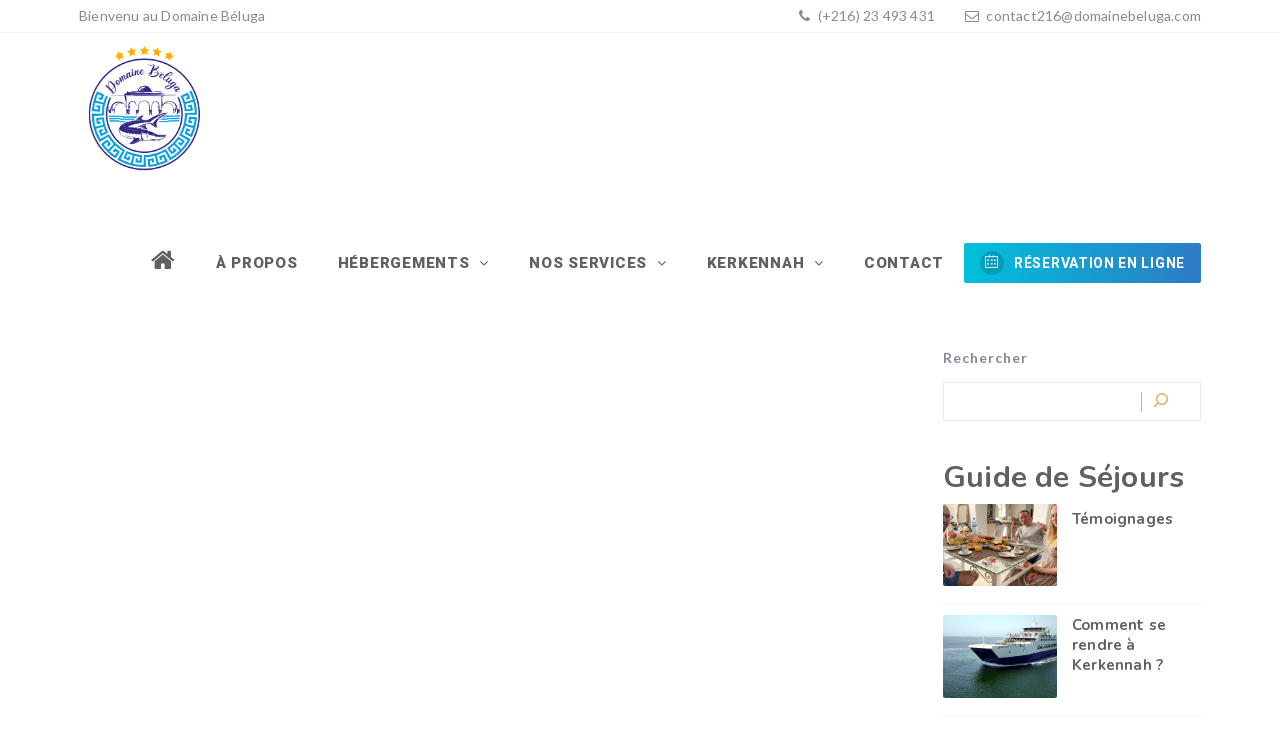

--- FILE ---
content_type: text/html; charset=UTF-8
request_url: https://domainebeluga.com/eagle_gallery_category/detente-et-relaxation/
body_size: 14999
content:
<!DOCTYPE html>
<html lang="fr-FR" class="no-js no-svg">
<head>
<meta charset="UTF-8">
<meta content="IE=edge" http-equiv="X-UA-Compatible">
<meta content="width=device-width, initial-scale=1, maximum-scale=1" name="viewport">
<link rel="profile" href="https://gmpg.org/xfn/11">
<script>
function share_popup(url, title, w, h) {
var dualScreenLeft = window.screenLeft != undefined ? window.screenLeft : screen.left;
var dualScreenTop = window.screenTop != undefined ? window.screenTop : screen.top;
var width = window.innerWidth ? window.innerWidth : document.documentElement.clientWidth ? document.documentElement.clientWidth : screen.width;
var height = window.innerHeight ? window.innerHeight : document.documentElement.clientHeight ? document.documentElement.clientHeight : screen.height;
var left = ((width / 2) - (w / 2)) + dualScreenLeft;
var top = ((height / 2) - (h / 2)) + dualScreenTop;
var newWindow = window.open(url, title, 'scrollbars=no, menubar=no, resizable=yes, width=' + w + ', height=' + h + ', top=' + top + ', left=' + left);
if (window.focus) {
newWindow.focus();
}
}
</script>
<meta name='robots' content='index, follow, max-image-preview:large, max-snippet:-1, max-video-preview:-1' />
<style>img:is([sizes="auto" i], [sizes^="auto," i]) { contain-intrinsic-size: 3000px 1500px }</style>
<!-- This site is optimized with the Yoast SEO plugin v24.9 - https://yoast.com/wordpress/plugins/seo/ -->
<title>Archives des Détente et Relaxation | Domaine Beluga</title>
<link rel="canonical" href="https://domainebeluga.com/eagle_gallery_category/detente-et-relaxation/" />
<meta property="og:locale" content="fr_FR" />
<meta property="og:type" content="article" />
<meta property="og:title" content="Archives des Détente et Relaxation | Domaine Beluga" />
<meta property="og:url" content="https://domainebeluga.com/eagle_gallery_category/detente-et-relaxation/" />
<meta property="og:site_name" content="Domaine Beluga" />
<meta name="twitter:card" content="summary_large_image" />
<script type="application/ld+json" class="yoast-schema-graph">{"@context":"https://schema.org","@graph":[{"@type":"CollectionPage","@id":"https://domainebeluga.com/eagle_gallery_category/detente-et-relaxation/","url":"https://domainebeluga.com/eagle_gallery_category/detente-et-relaxation/","name":"Archives des Détente et Relaxation | Domaine Beluga","isPartOf":{"@id":"https://domainebeluga.com/#website"},"breadcrumb":{"@id":"https://domainebeluga.com/eagle_gallery_category/detente-et-relaxation/#breadcrumb"},"inLanguage":"fr-FR"},{"@type":"BreadcrumbList","@id":"https://domainebeluga.com/eagle_gallery_category/detente-et-relaxation/#breadcrumb","itemListElement":[{"@type":"ListItem","position":1,"name":"Accueil","item":"https://domainebeluga.com/"},{"@type":"ListItem","position":2,"name":"Détente et Relaxation"}]},{"@type":"WebSite","@id":"https://domainebeluga.com/#website","url":"https://domainebeluga.com/","name":"Domaine Beluga","description":"Maison d&#039;hôte, pour les amoureux de la nature et de la zénitude !","publisher":{"@id":"https://domainebeluga.com/#organization"},"potentialAction":[{"@type":"SearchAction","target":{"@type":"EntryPoint","urlTemplate":"https://domainebeluga.com/?s={search_term_string}"},"query-input":{"@type":"PropertyValueSpecification","valueRequired":true,"valueName":"search_term_string"}}],"inLanguage":"fr-FR"},{"@type":"Organization","@id":"https://domainebeluga.com/#organization","name":"Domaine Beluga","url":"https://domainebeluga.com/","logo":{"@type":"ImageObject","inLanguage":"fr-FR","@id":"https://domainebeluga.com/#/schema/logo/image/","url":"https://domainebeluga.com/wp-content/uploads/2022/10/Logo-Domaine-Beluga19.png","contentUrl":"https://domainebeluga.com/wp-content/uploads/2022/10/Logo-Domaine-Beluga19.png","width":400,"height":400,"caption":"Domaine Beluga"},"image":{"@id":"https://domainebeluga.com/#/schema/logo/image/"},"sameAs":["https://www.instagram.com/yoast"]}]}</script>
<!-- / Yoast SEO plugin. -->
<link rel='dns-prefetch' href='//maps.googleapis.com' />
<link rel='dns-prefetch' href='//fonts.googleapis.com' />
<link rel="alternate" type="application/rss+xml" title="Domaine Beluga &raquo; Flux" href="https://domainebeluga.com/feed/" />
<link rel="alternate" type="application/rss+xml" title="Domaine Beluga &raquo; Flux des commentaires" href="https://domainebeluga.com/comments/feed/" />
<link rel="alternate" type="application/rss+xml" title="Flux pour Domaine Beluga &raquo; Détente et Relaxation Filters" href="https://domainebeluga.com/eagle_gallery_category/detente-et-relaxation/feed/" />
<script type="text/javascript">
/* <![CDATA[ */
window._wpemojiSettings = {"baseUrl":"https:\/\/s.w.org\/images\/core\/emoji\/15.1.0\/72x72\/","ext":".png","svgUrl":"https:\/\/s.w.org\/images\/core\/emoji\/15.1.0\/svg\/","svgExt":".svg","source":{"concatemoji":"https:\/\/domainebeluga.com\/wp-includes\/js\/wp-emoji-release.min.js?ver=1531d64a801b1daaf31ef24ec36c9b8a"}};
/*! This file is auto-generated */
!function(i,n){var o,s,e;function c(e){try{var t={supportTests:e,timestamp:(new Date).valueOf()};sessionStorage.setItem(o,JSON.stringify(t))}catch(e){}}function p(e,t,n){e.clearRect(0,0,e.canvas.width,e.canvas.height),e.fillText(t,0,0);var t=new Uint32Array(e.getImageData(0,0,e.canvas.width,e.canvas.height).data),r=(e.clearRect(0,0,e.canvas.width,e.canvas.height),e.fillText(n,0,0),new Uint32Array(e.getImageData(0,0,e.canvas.width,e.canvas.height).data));return t.every(function(e,t){return e===r[t]})}function u(e,t,n){switch(t){case"flag":return n(e,"\ud83c\udff3\ufe0f\u200d\u26a7\ufe0f","\ud83c\udff3\ufe0f\u200b\u26a7\ufe0f")?!1:!n(e,"\ud83c\uddfa\ud83c\uddf3","\ud83c\uddfa\u200b\ud83c\uddf3")&&!n(e,"\ud83c\udff4\udb40\udc67\udb40\udc62\udb40\udc65\udb40\udc6e\udb40\udc67\udb40\udc7f","\ud83c\udff4\u200b\udb40\udc67\u200b\udb40\udc62\u200b\udb40\udc65\u200b\udb40\udc6e\u200b\udb40\udc67\u200b\udb40\udc7f");case"emoji":return!n(e,"\ud83d\udc26\u200d\ud83d\udd25","\ud83d\udc26\u200b\ud83d\udd25")}return!1}function f(e,t,n){var r="undefined"!=typeof WorkerGlobalScope&&self instanceof WorkerGlobalScope?new OffscreenCanvas(300,150):i.createElement("canvas"),a=r.getContext("2d",{willReadFrequently:!0}),o=(a.textBaseline="top",a.font="600 32px Arial",{});return e.forEach(function(e){o[e]=t(a,e,n)}),o}function t(e){var t=i.createElement("script");t.src=e,t.defer=!0,i.head.appendChild(t)}"undefined"!=typeof Promise&&(o="wpEmojiSettingsSupports",s=["flag","emoji"],n.supports={everything:!0,everythingExceptFlag:!0},e=new Promise(function(e){i.addEventListener("DOMContentLoaded",e,{once:!0})}),new Promise(function(t){var n=function(){try{var e=JSON.parse(sessionStorage.getItem(o));if("object"==typeof e&&"number"==typeof e.timestamp&&(new Date).valueOf()<e.timestamp+604800&&"object"==typeof e.supportTests)return e.supportTests}catch(e){}return null}();if(!n){if("undefined"!=typeof Worker&&"undefined"!=typeof OffscreenCanvas&&"undefined"!=typeof URL&&URL.createObjectURL&&"undefined"!=typeof Blob)try{var e="postMessage("+f.toString()+"("+[JSON.stringify(s),u.toString(),p.toString()].join(",")+"));",r=new Blob([e],{type:"text/javascript"}),a=new Worker(URL.createObjectURL(r),{name:"wpTestEmojiSupports"});return void(a.onmessage=function(e){c(n=e.data),a.terminate(),t(n)})}catch(e){}c(n=f(s,u,p))}t(n)}).then(function(e){for(var t in e)n.supports[t]=e[t],n.supports.everything=n.supports.everything&&n.supports[t],"flag"!==t&&(n.supports.everythingExceptFlag=n.supports.everythingExceptFlag&&n.supports[t]);n.supports.everythingExceptFlag=n.supports.everythingExceptFlag&&!n.supports.flag,n.DOMReady=!1,n.readyCallback=function(){n.DOMReady=!0}}).then(function(){return e}).then(function(){var e;n.supports.everything||(n.readyCallback(),(e=n.source||{}).concatemoji?t(e.concatemoji):e.wpemoji&&e.twemoji&&(t(e.twemoji),t(e.wpemoji)))}))}((window,document),window._wpemojiSettings);
/* ]]> */
</script>
<!-- <link rel='stylesheet' id='menu-icon-font-awesome-css' href='https://domainebeluga.com/wp-content/plugins/menu-icons/css/fontawesome/css/all.min.css?ver=5.15.4' type='text/css' media='all' /> -->
<!-- <link rel='stylesheet' id='menu-icons-extra-css' href='https://domainebeluga.com/wp-content/plugins/menu-icons/css/extra.min.css?ver=0.13.17' type='text/css' media='all' /> -->
<link rel="stylesheet" type="text/css" href="//domainebeluga.com/wp-content/cache/wpfc-minified/epyi59k9/g189p.css" media="all"/>
<style id='wp-emoji-styles-inline-css' type='text/css'>
img.wp-smiley, img.emoji {
display: inline !important;
border: none !important;
box-shadow: none !important;
height: 1em !important;
width: 1em !important;
margin: 0 0.07em !important;
vertical-align: -0.1em !important;
background: none !important;
padding: 0 !important;
}
</style>
<!-- <link rel='stylesheet' id='wp-block-library-css' href='https://domainebeluga.com/wp-includes/css/dist/block-library/style.min.css?ver=1531d64a801b1daaf31ef24ec36c9b8a' type='text/css' media='all' /> -->
<link rel="stylesheet" type="text/css" href="//domainebeluga.com/wp-content/cache/wpfc-minified/d795yzbh/g189p.css" media="all"/>
<style id='classic-theme-styles-inline-css' type='text/css'>
/*! This file is auto-generated */
.wp-block-button__link{color:#fff;background-color:#32373c;border-radius:9999px;box-shadow:none;text-decoration:none;padding:calc(.667em + 2px) calc(1.333em + 2px);font-size:1.125em}.wp-block-file__button{background:#32373c;color:#fff;text-decoration:none}
</style>
<style id='global-styles-inline-css' type='text/css'>
:root{--wp--preset--aspect-ratio--square: 1;--wp--preset--aspect-ratio--4-3: 4/3;--wp--preset--aspect-ratio--3-4: 3/4;--wp--preset--aspect-ratio--3-2: 3/2;--wp--preset--aspect-ratio--2-3: 2/3;--wp--preset--aspect-ratio--16-9: 16/9;--wp--preset--aspect-ratio--9-16: 9/16;--wp--preset--color--black: #000000;--wp--preset--color--cyan-bluish-gray: #abb8c3;--wp--preset--color--white: #ffffff;--wp--preset--color--pale-pink: #f78da7;--wp--preset--color--vivid-red: #cf2e2e;--wp--preset--color--luminous-vivid-orange: #ff6900;--wp--preset--color--luminous-vivid-amber: #fcb900;--wp--preset--color--light-green-cyan: #7bdcb5;--wp--preset--color--vivid-green-cyan: #00d084;--wp--preset--color--pale-cyan-blue: #8ed1fc;--wp--preset--color--vivid-cyan-blue: #0693e3;--wp--preset--color--vivid-purple: #9b51e0;--wp--preset--gradient--vivid-cyan-blue-to-vivid-purple: linear-gradient(135deg,rgba(6,147,227,1) 0%,rgb(155,81,224) 100%);--wp--preset--gradient--light-green-cyan-to-vivid-green-cyan: linear-gradient(135deg,rgb(122,220,180) 0%,rgb(0,208,130) 100%);--wp--preset--gradient--luminous-vivid-amber-to-luminous-vivid-orange: linear-gradient(135deg,rgba(252,185,0,1) 0%,rgba(255,105,0,1) 100%);--wp--preset--gradient--luminous-vivid-orange-to-vivid-red: linear-gradient(135deg,rgba(255,105,0,1) 0%,rgb(207,46,46) 100%);--wp--preset--gradient--very-light-gray-to-cyan-bluish-gray: linear-gradient(135deg,rgb(238,238,238) 0%,rgb(169,184,195) 100%);--wp--preset--gradient--cool-to-warm-spectrum: linear-gradient(135deg,rgb(74,234,220) 0%,rgb(151,120,209) 20%,rgb(207,42,186) 40%,rgb(238,44,130) 60%,rgb(251,105,98) 80%,rgb(254,248,76) 100%);--wp--preset--gradient--blush-light-purple: linear-gradient(135deg,rgb(255,206,236) 0%,rgb(152,150,240) 100%);--wp--preset--gradient--blush-bordeaux: linear-gradient(135deg,rgb(254,205,165) 0%,rgb(254,45,45) 50%,rgb(107,0,62) 100%);--wp--preset--gradient--luminous-dusk: linear-gradient(135deg,rgb(255,203,112) 0%,rgb(199,81,192) 50%,rgb(65,88,208) 100%);--wp--preset--gradient--pale-ocean: linear-gradient(135deg,rgb(255,245,203) 0%,rgb(182,227,212) 50%,rgb(51,167,181) 100%);--wp--preset--gradient--electric-grass: linear-gradient(135deg,rgb(202,248,128) 0%,rgb(113,206,126) 100%);--wp--preset--gradient--midnight: linear-gradient(135deg,rgb(2,3,129) 0%,rgb(40,116,252) 100%);--wp--preset--font-size--small: 13px;--wp--preset--font-size--medium: 20px;--wp--preset--font-size--large: 36px;--wp--preset--font-size--x-large: 42px;--wp--preset--spacing--20: 0.44rem;--wp--preset--spacing--30: 0.67rem;--wp--preset--spacing--40: 1rem;--wp--preset--spacing--50: 1.5rem;--wp--preset--spacing--60: 2.25rem;--wp--preset--spacing--70: 3.38rem;--wp--preset--spacing--80: 5.06rem;--wp--preset--shadow--natural: 6px 6px 9px rgba(0, 0, 0, 0.2);--wp--preset--shadow--deep: 12px 12px 50px rgba(0, 0, 0, 0.4);--wp--preset--shadow--sharp: 6px 6px 0px rgba(0, 0, 0, 0.2);--wp--preset--shadow--outlined: 6px 6px 0px -3px rgba(255, 255, 255, 1), 6px 6px rgba(0, 0, 0, 1);--wp--preset--shadow--crisp: 6px 6px 0px rgba(0, 0, 0, 1);}:where(.is-layout-flex){gap: 0.5em;}:where(.is-layout-grid){gap: 0.5em;}body .is-layout-flex{display: flex;}.is-layout-flex{flex-wrap: wrap;align-items: center;}.is-layout-flex > :is(*, div){margin: 0;}body .is-layout-grid{display: grid;}.is-layout-grid > :is(*, div){margin: 0;}:where(.wp-block-columns.is-layout-flex){gap: 2em;}:where(.wp-block-columns.is-layout-grid){gap: 2em;}:where(.wp-block-post-template.is-layout-flex){gap: 1.25em;}:where(.wp-block-post-template.is-layout-grid){gap: 1.25em;}.has-black-color{color: var(--wp--preset--color--black) !important;}.has-cyan-bluish-gray-color{color: var(--wp--preset--color--cyan-bluish-gray) !important;}.has-white-color{color: var(--wp--preset--color--white) !important;}.has-pale-pink-color{color: var(--wp--preset--color--pale-pink) !important;}.has-vivid-red-color{color: var(--wp--preset--color--vivid-red) !important;}.has-luminous-vivid-orange-color{color: var(--wp--preset--color--luminous-vivid-orange) !important;}.has-luminous-vivid-amber-color{color: var(--wp--preset--color--luminous-vivid-amber) !important;}.has-light-green-cyan-color{color: var(--wp--preset--color--light-green-cyan) !important;}.has-vivid-green-cyan-color{color: var(--wp--preset--color--vivid-green-cyan) !important;}.has-pale-cyan-blue-color{color: var(--wp--preset--color--pale-cyan-blue) !important;}.has-vivid-cyan-blue-color{color: var(--wp--preset--color--vivid-cyan-blue) !important;}.has-vivid-purple-color{color: var(--wp--preset--color--vivid-purple) !important;}.has-black-background-color{background-color: var(--wp--preset--color--black) !important;}.has-cyan-bluish-gray-background-color{background-color: var(--wp--preset--color--cyan-bluish-gray) !important;}.has-white-background-color{background-color: var(--wp--preset--color--white) !important;}.has-pale-pink-background-color{background-color: var(--wp--preset--color--pale-pink) !important;}.has-vivid-red-background-color{background-color: var(--wp--preset--color--vivid-red) !important;}.has-luminous-vivid-orange-background-color{background-color: var(--wp--preset--color--luminous-vivid-orange) !important;}.has-luminous-vivid-amber-background-color{background-color: var(--wp--preset--color--luminous-vivid-amber) !important;}.has-light-green-cyan-background-color{background-color: var(--wp--preset--color--light-green-cyan) !important;}.has-vivid-green-cyan-background-color{background-color: var(--wp--preset--color--vivid-green-cyan) !important;}.has-pale-cyan-blue-background-color{background-color: var(--wp--preset--color--pale-cyan-blue) !important;}.has-vivid-cyan-blue-background-color{background-color: var(--wp--preset--color--vivid-cyan-blue) !important;}.has-vivid-purple-background-color{background-color: var(--wp--preset--color--vivid-purple) !important;}.has-black-border-color{border-color: var(--wp--preset--color--black) !important;}.has-cyan-bluish-gray-border-color{border-color: var(--wp--preset--color--cyan-bluish-gray) !important;}.has-white-border-color{border-color: var(--wp--preset--color--white) !important;}.has-pale-pink-border-color{border-color: var(--wp--preset--color--pale-pink) !important;}.has-vivid-red-border-color{border-color: var(--wp--preset--color--vivid-red) !important;}.has-luminous-vivid-orange-border-color{border-color: var(--wp--preset--color--luminous-vivid-orange) !important;}.has-luminous-vivid-amber-border-color{border-color: var(--wp--preset--color--luminous-vivid-amber) !important;}.has-light-green-cyan-border-color{border-color: var(--wp--preset--color--light-green-cyan) !important;}.has-vivid-green-cyan-border-color{border-color: var(--wp--preset--color--vivid-green-cyan) !important;}.has-pale-cyan-blue-border-color{border-color: var(--wp--preset--color--pale-cyan-blue) !important;}.has-vivid-cyan-blue-border-color{border-color: var(--wp--preset--color--vivid-cyan-blue) !important;}.has-vivid-purple-border-color{border-color: var(--wp--preset--color--vivid-purple) !important;}.has-vivid-cyan-blue-to-vivid-purple-gradient-background{background: var(--wp--preset--gradient--vivid-cyan-blue-to-vivid-purple) !important;}.has-light-green-cyan-to-vivid-green-cyan-gradient-background{background: var(--wp--preset--gradient--light-green-cyan-to-vivid-green-cyan) !important;}.has-luminous-vivid-amber-to-luminous-vivid-orange-gradient-background{background: var(--wp--preset--gradient--luminous-vivid-amber-to-luminous-vivid-orange) !important;}.has-luminous-vivid-orange-to-vivid-red-gradient-background{background: var(--wp--preset--gradient--luminous-vivid-orange-to-vivid-red) !important;}.has-very-light-gray-to-cyan-bluish-gray-gradient-background{background: var(--wp--preset--gradient--very-light-gray-to-cyan-bluish-gray) !important;}.has-cool-to-warm-spectrum-gradient-background{background: var(--wp--preset--gradient--cool-to-warm-spectrum) !important;}.has-blush-light-purple-gradient-background{background: var(--wp--preset--gradient--blush-light-purple) !important;}.has-blush-bordeaux-gradient-background{background: var(--wp--preset--gradient--blush-bordeaux) !important;}.has-luminous-dusk-gradient-background{background: var(--wp--preset--gradient--luminous-dusk) !important;}.has-pale-ocean-gradient-background{background: var(--wp--preset--gradient--pale-ocean) !important;}.has-electric-grass-gradient-background{background: var(--wp--preset--gradient--electric-grass) !important;}.has-midnight-gradient-background{background: var(--wp--preset--gradient--midnight) !important;}.has-small-font-size{font-size: var(--wp--preset--font-size--small) !important;}.has-medium-font-size{font-size: var(--wp--preset--font-size--medium) !important;}.has-large-font-size{font-size: var(--wp--preset--font-size--large) !important;}.has-x-large-font-size{font-size: var(--wp--preset--font-size--x-large) !important;}
:where(.wp-block-post-template.is-layout-flex){gap: 1.25em;}:where(.wp-block-post-template.is-layout-grid){gap: 1.25em;}
:where(.wp-block-columns.is-layout-flex){gap: 2em;}:where(.wp-block-columns.is-layout-grid){gap: 2em;}
:root :where(.wp-block-pullquote){font-size: 1.5em;line-height: 1.6;}
</style>
<!-- <link rel='stylesheet' id='contact-form-7-css' href='https://domainebeluga.com/wp-content/plugins/contact-form-7/includes/css/styles.css?ver=6.0.6' type='text/css' media='all' /> -->
<!-- <link rel='stylesheet' id='redux-extendify-styles-css' href='https://domainebeluga.com/wp-content/plugins/eagle-booking/include/redux/assets/css/extendify-utilities.css?ver=4.1.24' type='text/css' media='all' /> -->
<!-- <link rel='stylesheet' id='daterangepicker-css' href='https://domainebeluga.com/wp-content/plugins/eagle-booking/assets/css/daterangepicker.css?ver=1.3.4.3' type='text/css' media='all' /> -->
<!-- <link rel='stylesheet' id='rangeslider-css' href='https://domainebeluga.com/wp-content/plugins/eagle-booking/assets/css/ion.rangeslider.min.css?ver=1.3.4.3' type='text/css' media='all' /> -->
<!-- <link rel='stylesheet' id='intlTelInput-css' href='https://domainebeluga.com/wp-content/plugins/eagle-booking/assets/css/intlTelInput.min.css?ver=1.3.4.3' type='text/css' media='all' /> -->
<!-- <link rel='stylesheet' id='countrySelect-css' href='https://domainebeluga.com/wp-content/plugins/eagle-booking/assets/css/countrySelect.min.css?ver=1.3.4.3' type='text/css' media='all' /> -->
<!-- <link rel='stylesheet' id='eb-swiper-css' href='https://domainebeluga.com/wp-content/plugins/eagle-booking/assets/css/swiper.css?ver=1.3.4.3' type='text/css' media='all' /> -->
<!-- <link rel='stylesheet' id='owl-carousel-css' href='https://domainebeluga.com/wp-content/plugins/eagle-booking/assets/css/owl.carousel.min.css?ver=1.3.4.3' type='text/css' media='all' /> -->
<!-- <link rel='stylesheet' id='magnific-popup-css' href='https://domainebeluga.com/wp-content/plugins/eagle-booking/assets/css/magnific-popup.css?ver=1.3.4.3' type='text/css' media='all' /> -->
<!-- <link rel='stylesheet' id='eb-main-css' href='https://domainebeluga.com/wp-content/plugins/eagle-booking/assets/css/eb.css?ver=1.3.4.3' type='text/css' media='all' /> -->
<!-- <link rel='stylesheet' id='eb-responsive-css' href='https://domainebeluga.com/wp-content/plugins/eagle-booking/assets/css/eb-responsive.css?ver=1.3.4.3' type='text/css' media='all' /> -->
<!-- <link rel='stylesheet' id='fontawesome-css' href='https://domainebeluga.com/wp-content/plugins/eagle-booking/assets/fonts/css/fontawesome.min.css?ver=1.3.4.3' type='text/css' media='all' /> -->
<!-- <link rel='stylesheet' id='flaticon-css' href='https://domainebeluga.com/wp-content/plugins/eagle-booking/assets/fonts/flaticon/flaticon.css?ver=1.3.4.3' type='text/css' media='all' /> -->
<!-- <link rel='stylesheet' id='ionicons-css' href='https://domainebeluga.com/wp-content/plugins/eagle-booking/assets/fonts/css/ionicons.min.css?ver=1.3.4.3' type='text/css' media='all' /> -->
<!-- <link rel='stylesheet' id='simpleicons-css' href='https://domainebeluga.com/wp-content/plugins/eagle-booking/assets/fonts/css/simple-line-icons.css?ver=1.3.4.3' type='text/css' media='all' /> -->
<link rel="stylesheet" type="text/css" href="//domainebeluga.com/wp-content/cache/wpfc-minified/loghynp1/g4hkx.css" media="all"/>
<link rel='stylesheet' id='zante-fonts-css' href='https://fonts.googleapis.com/css?family=Lato%3A400%2C500%2C600%2C700%2C800%2C900%7CNunito%3A400%2C500%2C600%2C700%2C800%2C900%7CRoboto%3A400%2C500%2C600%2C700%2C800%2C900&#038;subset=latin%2Clatin-ext&#038;ver=1.3.5.1' type='text/css' media='all' />
<!-- <link rel='stylesheet' id='zante-lineawesome-css' href='https://domainebeluga.com/wp-content/themes/zante/assets/fonts/css/line-awesome.min.css?ver=1.3.5.1' type='text/css' media='all' /> -->
<!-- <link rel='stylesheet' id='zante-bootstrap-css' href='https://domainebeluga.com/wp-content/themes/zante/assets/css/bootstrap.min.css?ver=1.3.5.1' type='text/css' media='all' /> -->
<!-- <link rel='stylesheet' id='zante-default-css' href='https://domainebeluga.com/wp-content/themes/zante/assets/css/default.css?ver=1.3.5.1' type='text/css' media='all' /> -->
<!-- <link rel='stylesheet' id='zante-magnific-popup-css' href='https://domainebeluga.com/wp-content/themes/zante/assets/css/magnific-popup.css?ver=1.3.5.1' type='text/css' media='all' /> -->
<!-- <link rel='stylesheet' id='zante-owl-carousel-css' href='https://domainebeluga.com/wp-content/themes/zante/assets/css/owl.carousel.min.css?ver=1.3.5.1' type='text/css' media='all' /> -->
<!-- <link rel='stylesheet' id='zante-animate-css' href='https://domainebeluga.com/wp-content/themes/zante/assets/css/animate.min.css?ver=1.3.5.1' type='text/css' media='all' /> -->
<!-- <link rel='stylesheet' id='zante-font-awesome-css' href='https://domainebeluga.com/wp-content/themes/zante/assets/css/font-awesome.min.css?ver=1.3.5.1' type='text/css' media='all' /> -->
<!-- <link rel='stylesheet' id='zante-flaticon-css' href='https://domainebeluga.com/wp-content/themes/zante/assets/css/flaticon.css?ver=1.3.5.1' type='text/css' media='all' /> -->
<!-- <link rel='stylesheet' id='zante-main-css' href='https://domainebeluga.com/wp-content/themes/zante/assets/css/main.css?ver=1.3.5.1' type='text/css' media='all' /> -->
<!-- <link rel='stylesheet' id='zante-responsive-css' href='https://domainebeluga.com/wp-content/themes/zante/assets/css/responsive.css?ver=1.3.5.1' type='text/css' media='all' /> -->
<link rel="stylesheet" type="text/css" href="//domainebeluga.com/wp-content/cache/wpfc-minified/796ds19g/g189p.css" media="all"/>
<style id='dynamic-inline-css' type='text/css'>
body {font-family: 'Lato', sans-serif;font-size: 15px;font-weight: 400;color: #858a99;background: #ffffff;}main {background: #ffffff;}header {font-size: 15px;font-family: 'Roboto', sans-serif;font-weight: 900 ;}#main_menu .navbar-nav li a {padding: 70px 20px;}#main_menu .navbar-nav .menu_button {padding: 60px 0;}header .navbar-header .navbar-brand {padding: 10px 0;}h1,h1 a,h1 a:hover,h1 a:focus,h2,h2 a,h2 a:hover,h2 a:focus,h3,h3 a,h3 a:hover,h3 a:focus,h4,h4 a,h4 a:hover,h4 a:focus,h5,h5 a,h5 a:hover,h5 a:focus,h6,h6 a,h6 a:hover,h6 a:focus {font-family: 'Nunito', sans-serif;font-weight: 700 ;color: #606060;}h1 {font-size: 40px;}h2 { font-size: 30px;}h3 { font-size: 25px;}h4 { font-size: 20px;}h5 { font-size: 20px;}h6 { font-size: 18px;}a,.testimonials-slider .owl-dots .owl-dot.active span,.testimonials-slider .owl-dots .owl-dot:hover span,.sidebar .widget .categories li a:hover,.sidebar .widget .archive li a:hover,#error404_page .error_number,.blog_list .details h2 a:hover,.room-list-item.sidebar-none .room-price .button,.room-list-item.sidebar-none .room-price .button:hover i,.contact-info strong{color: #76ccf4;}a:hover,.button:hover .icon i{color: #00a0e9;}a:active{color: #7ad9ff;}.datepicker-dropdown.datepicker .day.active,.datepicker-dropdown.datepicker .day:hover,.datepicker-dropdown.datepicker .day.today,.datepicker-dropdown.datepicker .month:hover,.datepicker-dropdown.datepicker .year:hover,.datepicker-dropdown.datepicker .decade:hover,.datepicker-dropdown.datepicker .century:hover,.button,button,.btn,.btn.eb-btn,.pagination .nav-links .page-numbers.current,.pagination .nav-links .page-numbers:hover,.vbf .price-range .ui-slider-range,.vbf .price-range .ui-slider-handle,.sidebar .widget h4:before,.sidebar .widget .categories a:hover .num_posts,.sidebar .widget .archive a:hover .num_posts,.button .icon i,footer .widget h3:before,.room-list-item.sidebar-none .room-price .button:hover,.room-list-item.sidebar-none .room-price .button i,#eagle_booking_sorting_result_loader .loading_effect .object,.irs--round .irs-from,.irs--round .irs-to,.irs--round .irs-single,.irs--round .irs-bar,.selected-room span{background: #76ccf4;}.button:hover,.btn.eb-btn:hover,#main_menu .navbar-nav .menu_button .btn:hover,.blog_post .details .tags a:hover{background: #00a0e9;}button:active,button:focus,.button:active,.button:focus,.eb-btn.btn:active,.eb-btn.btn:focus,.eb-btn.btn:active:focus,.grid_filters .button.active,#main_menu .navbar-nav .menu_button .btn:active,#main_menu .navbar-nav .menu_button .btn:focus{background: #7ad9ff;}.datepicker-dropdown.datepicker .day:hover,.datepicker-dropdown.datepicker .month:hover,.datepicker-dropdown.datepicker .year:hover,.datepicker-dropdown.datepicker .decade:hover,.datepicker-dropdown.datepicker .century:hover,.button,button,.pagination .nav-links .page-numbers.current,.pagination .nav-links .page-numbers:hover,.comment-list .comment-avatar:hover,#main_menu .navbar-nav .menu_button .btn,.irs--round .irs-handle{border-color: #76ccf4;}.irs--round .irs-from:before,.irs--round .irs-to:before,.irs--round .irs-single:before {border-top-color: #76ccf4;}button,.button:hover,#main_menu .navbar-nav .menu_button .btn:hover{border-color: #00a0e9;}button:active,.button:active,button:focus,.button:focus,.grid_filters .button.active,#main_menu .navbar-nav .menu_button .btn:active,#main_menu .navbar-nav .menu_button .btn:focus{border-color: #7ad9ff;}.datepicker-dropdown.datepicker .prev:hover,.datepicker-dropdown.datepicker .next:hover,.loading_effect .object,.loading_effect2 .object,#back_to_top,#hero .f_item .icon_box,.contact-items .contact-item,.sidebar .widget.widget_search button:after,.sidebar .widget .categories li .num_posts,.sidebar .widget .archive li .num_posts,.blog_post .details .tags a,.countup_box .inner,#rooms_grid .room_grid_item .room_info .room_services i,#rooms_block_view .room_block_item .room_info .room_services i{background: #76ccf4;}#back_to_top:hover,#rooms_grid .room_grid_item .room_info .room_services i:hover{background: #00a0e9;}#back_to_top:focus{background: #7ad9ff;}.datepicker-dropdown.datepicker .prev:hover,.datepicker-dropdown.datepicker .next:hover,.loading_effect3 .object{border-color: #76ccf4;}.contact-items .contact-item,#rooms_grid .room_grid_item .room_info .room_services i,#rooms_block_view .room_block_item .room_info .room_services i{border-color: #00a0e9;}.loading_effect .object,.loading_effect2 .object {background: #deb666;}.loading_effect3 .object {border-top-color: #deb666;border-left-color: #deb666;}header,header.nav_bg,header.transparent.nav_bg {}header #main_menu .navbar-nav li a,header #main_menu.mobile_menu .navbar-nav li a,header.transparent.nav_bg #main_menu .navbar-nav li a,header.transparent #main_menu .navbar-nav li a {}header.scroll #main_menu .navbar-nav li a {}header.scroll #main_menu .navbar-nav li a:hover {color: #76ccf4;}header.scroll #main_menu .navbar-nav li a:active,header.scroll #main_menu .navbar-nav .open .dropdown-toggle {color: #00a0e9;}header #main_menu .navbar-nav li a:hover,header #main_menu.mobile_menu .navbar-nav li a:hover,header #main_menu .navbar-nav .open .dropdown-toggle,header.transparent.nav_bg #main_menu .navbar-nav li a:hover,header.transparent.nav_bg #main_menu .navbar-nav .open .dropdown-toggle {color: #00a0e9;}header #main_menu .navbar-nav li.active a,header.transparent #main_menu .navbar-nav li.active a {color: #76ccf4;}header #main_menu .navbar-nav .dropdown .dropdown-menu,header #main_menu .navbar-nav .menu-item .dropdown-menu li,header #main_menu .navbar-nav .menu-item .dropdown-menu li a {}header #main_menu .navbar-nav .menu-item .dropdown-menu li:hover,header #main_menu .navbar-nav .menu-item .dropdown-menu li a:hover {}header #main_menu .navbar-nav .menu-item .dropdown-menu li,header #main_menu .navbar-nav .dropdown .dropdown-menu {}header #main_menu .navbar-nav .menu-item .dropdown-menu li a {}header #main_menu .navbar-nav .menu-item .dropdown-menu li a:hover {}.top_menu {}.top_menu,.top_menu a {}.top_menu a:hover {}.top_menu .dropdown.open a {}.page-title h1,.page-title .breadcrumb,.page-title .breadcrumb a,.page-title .breadcrumb li,.page-title .breadcrumb li:after,.page-title .breadcrumb li:last-child,.page-title.page-title-image h1,.page-title.page-title-image .breadcrumb,.page-title.page-title-image .breadcrumb a,.page-title.page-title-image .breadcrumb li,.page-title.page-title-image .breadcrumb li:after,.page-title.page-title-image .breadcrumb li:last-child {color:#606060}.eb-page-header.eb-page-header-color {;}.eb-page-header.eb-page-header-color,.eb-page-header.eb-page-header-color .title h1,.eb-page-header.eb-page-header-color .text-before-price,.eb-page-header.eb-page-header-color .per-night-text,.eb-page-header.eb-room-header .price-number,.eb-page-header.eb-page-header-color .eb-breadcrumbs,.eb-page-header.eb-page-header-color .eb-breadcrumbs li,.eb-page-header.eb-page-header-color .eb-breadcrumbs li a,.eb-page-header.eb-page-header-color .eb-breadcrumbs li:after {color:#606060}footer {background: #6abfe7;color: #f9f9f9;}footer .inner {border-color: #90dffd;}footer .inner .widget a,footer .widget_nav_menu ul li a:before {color: #f9f9f9}footer .inner a:hover,footer .widget_nav_menu ul li a:hover:before {color: #291e81}footer .inner:focus {color: #3265ff}footer .subfooter {background: #fff;color: #858a99;}.gradient-overlay:after,.gradient-overlay-hover:after,.gradient-overlay-slider rs-slide:after,.color-overlay-slider rs-slide:after,.eb-page-header-image:after,.page .color-overlay:after {}.gradient-overlay:after,.gradient-overlay-hover:after,.gradient-overlay-slider rs-slide:after,.eb-page-header-image:after {background: -webkit-gradient(linear, left bottom, right top, from(#00c0dd), to(#3265ff));background: linear-gradient(to top right, #00c0dd 0%, #3265ff 100%);} @media only screen and (max-width: 991px) {header .navbar-header .navbar-brand {padding: 15px 0;}header .navbar-header .navbar-brand img {max-height: 24px;}header .navbar-header .mobile_menu_btn {padding: 10px 0;} } 
</style>
<!-- <link rel='stylesheet' id='zante_child_style-css' href='https://domainebeluga.com/wp-content/themes/zante-child/style.css?ver=1.3.5.1' type='text/css' media='screen' /> -->
<link rel="stylesheet" type="text/css" href="//domainebeluga.com/wp-content/cache/wpfc-minified/89644jvs/g189p.css" media="screen"/>
<style id='akismet-widget-style-inline-css' type='text/css'>
.a-stats {
--akismet-color-mid-green: #357b49;
--akismet-color-white: #fff;
--akismet-color-light-grey: #f6f7f7;
max-width: 350px;
width: auto;
}
.a-stats * {
all: unset;
box-sizing: border-box;
}
.a-stats strong {
font-weight: 600;
}
.a-stats a.a-stats__link,
.a-stats a.a-stats__link:visited,
.a-stats a.a-stats__link:active {
background: var(--akismet-color-mid-green);
border: none;
box-shadow: none;
border-radius: 8px;
color: var(--akismet-color-white);
cursor: pointer;
display: block;
font-family: -apple-system, BlinkMacSystemFont, 'Segoe UI', 'Roboto', 'Oxygen-Sans', 'Ubuntu', 'Cantarell', 'Helvetica Neue', sans-serif;
font-weight: 500;
padding: 12px;
text-align: center;
text-decoration: none;
transition: all 0.2s ease;
}
/* Extra specificity to deal with TwentyTwentyOne focus style */
.widget .a-stats a.a-stats__link:focus {
background: var(--akismet-color-mid-green);
color: var(--akismet-color-white);
text-decoration: none;
}
.a-stats a.a-stats__link:hover {
filter: brightness(110%);
box-shadow: 0 4px 12px rgba(0, 0, 0, 0.06), 0 0 2px rgba(0, 0, 0, 0.16);
}
.a-stats .count {
color: var(--akismet-color-white);
display: block;
font-size: 1.5em;
line-height: 1.4;
padding: 0 13px;
white-space: nowrap;
}
</style>
<script src='//domainebeluga.com/wp-content/cache/wpfc-minified/1z8pyo6h/g18a0.js' type="text/javascript"></script>
<!-- <script type="text/javascript" src="https://domainebeluga.com/wp-includes/js/jquery/jquery.min.js?ver=3.7.1" id="jquery-core-js"></script> -->
<!-- <script type="text/javascript" src="https://domainebeluga.com/wp-includes/js/jquery/jquery-migrate.min.js?ver=3.4.1" id="jquery-migrate-js"></script> -->
<script type="text/javascript" src="https://maps.googleapis.com/maps/api/js?key=AIzaSyCglvjdlrfuZqvjPbzqAZVpm25y5fnp8Gs&amp;ver=1531d64a801b1daaf31ef24ec36c9b8a" id="google-maps-js"></script>
<link rel="https://api.w.org/" href="https://domainebeluga.com/wp-json/" /><link rel="EditURI" type="application/rsd+xml" title="RSD" href="https://domainebeluga.com/xmlrpc.php?rsd" />
<meta name="generator" content="Redux 4.1.24" />		<script>
document.documentElement.className = document.documentElement.className.replace('no-js', 'js');
</script>
<style>
.no-js img.lazyload {
display: none;
}
figure.wp-block-image img.lazyloading {
min-width: 150px;
}
.lazyload, .lazyloading {
opacity: 0;
}
.lazyloaded {
opacity: 1;
transition: opacity 400ms;
transition-delay: 0ms;
}
</style>
<meta name="generator" content="Powered by WPBakery Page Builder - drag and drop page builder for WordPress."/>
<meta name="generator" content="Powered by Slider Revolution 6.5.24 - responsive, Mobile-Friendly Slider Plugin for WordPress with comfortable drag and drop interface." />
<link rel="icon" href="https://domainebeluga.com/wp-content/uploads/2022/10/cropped-fav-icon-32x32.png" sizes="32x32" />
<link rel="icon" href="https://domainebeluga.com/wp-content/uploads/2022/10/cropped-fav-icon-192x192.png" sizes="192x192" />
<link rel="apple-touch-icon" href="https://domainebeluga.com/wp-content/uploads/2022/10/cropped-fav-icon-180x180.png" />
<meta name="msapplication-TileImage" content="https://domainebeluga.com/wp-content/uploads/2022/10/cropped-fav-icon-270x270.png" />
<script>function setREVStartSize(e){
//window.requestAnimationFrame(function() {
window.RSIW = window.RSIW===undefined ? window.innerWidth : window.RSIW;
window.RSIH = window.RSIH===undefined ? window.innerHeight : window.RSIH;
try {
var pw = document.getElementById(e.c).parentNode.offsetWidth,
newh;
pw = pw===0 || isNaN(pw) || (e.l=="fullwidth" || e.layout=="fullwidth") ? window.RSIW : pw;
e.tabw = e.tabw===undefined ? 0 : parseInt(e.tabw);
e.thumbw = e.thumbw===undefined ? 0 : parseInt(e.thumbw);
e.tabh = e.tabh===undefined ? 0 : parseInt(e.tabh);
e.thumbh = e.thumbh===undefined ? 0 : parseInt(e.thumbh);
e.tabhide = e.tabhide===undefined ? 0 : parseInt(e.tabhide);
e.thumbhide = e.thumbhide===undefined ? 0 : parseInt(e.thumbhide);
e.mh = e.mh===undefined || e.mh=="" || e.mh==="auto" ? 0 : parseInt(e.mh,0);
if(e.layout==="fullscreen" || e.l==="fullscreen")
newh = Math.max(e.mh,window.RSIH);
else{
e.gw = Array.isArray(e.gw) ? e.gw : [e.gw];
for (var i in e.rl) if (e.gw[i]===undefined || e.gw[i]===0) e.gw[i] = e.gw[i-1];
e.gh = e.el===undefined || e.el==="" || (Array.isArray(e.el) && e.el.length==0)? e.gh : e.el;
e.gh = Array.isArray(e.gh) ? e.gh : [e.gh];
for (var i in e.rl) if (e.gh[i]===undefined || e.gh[i]===0) e.gh[i] = e.gh[i-1];
var nl = new Array(e.rl.length),
ix = 0,
sl;
e.tabw = e.tabhide>=pw ? 0 : e.tabw;
e.thumbw = e.thumbhide>=pw ? 0 : e.thumbw;
e.tabh = e.tabhide>=pw ? 0 : e.tabh;
e.thumbh = e.thumbhide>=pw ? 0 : e.thumbh;
for (var i in e.rl) nl[i] = e.rl[i]<window.RSIW ? 0 : e.rl[i];
sl = nl[0];
for (var i in nl) if (sl>nl[i] && nl[i]>0) { sl = nl[i]; ix=i;}
var m = pw>(e.gw[ix]+e.tabw+e.thumbw) ? 1 : (pw-(e.tabw+e.thumbw)) / (e.gw[ix]);
newh =  (e.gh[ix] * m) + (e.tabh + e.thumbh);
}
var el = document.getElementById(e.c);
if (el!==null && el) el.style.height = newh+"px";
el = document.getElementById(e.c+"_wrapper");
if (el!==null && el) {
el.style.height = newh+"px";
el.style.display = "block";
}
} catch(e){
console.log("Failure at Presize of Slider:" + e)
}
//});
};</script>
<style type="text/css" id="wp-custom-css">
/*@DN cacher l'icone de la captcha3 */
* .grecaptcha-badge {display:none}		</style>
<noscript><style> .wpb_animate_when_almost_visible { opacity: 1; }</style></noscript></head>
<body data-rsssl=1 class="archive tax-eagle_gallery_category term-detente-et-relaxation term-9 wp-custom-logo wp-theme-zante wp-child-theme-zante-child wpb-js-composer js-comp-ver-6.9.0 vc_responsive">
<!-- PRELOADER -->
<div class="wrapper wide">
<div class="top_menu ">
<div class="container">
<div class="welcome_mssg hidden-xs">
Bienvenu au Domaine Béluga          </div>
<ul class="top_menu_right">
<li class=""><i class="fa fa-phone"></i><a href="tel:21623493431 "> (+216) 23 493 431 </a></li>
<li class="email "><i class="fa fa-envelope-o "></i> <a href="mailto:contact216@domainebeluga.com">contact216@domainebeluga.com</a></li>
<!-- Polylang Language Switcher -->
<!-- WPML Language Switcher -->
</ul>
</div>
</div>
<!-- HEADER -->
<header class="fixed ">
<div class="container">
<div class="navbar-header">
<button type="button" class="navbar-toggle mobile_menu_btn" data-toggle="collapse" data-target=".mobile_menu" aria-expanded="false">
<span class="icon-bar"></span>
<span class="icon-bar"></span>
<span class="icon-bar"></span>
</button>
<a class="navbar-brand light" href="https://domainebeluga.com/">
<img data-src="https://domainebeluga.com/wp-content/uploads/2022/10/Logo-Domaine-Beluga16.png" height="130" style="--smush-placeholder-width: 400px; --smush-placeholder-aspect-ratio: 400/400;height: 130px" alt="Domaine Beluga" src="[data-uri]" class="lazyload">
</a>
<a class="navbar-brand dark nodisplay" href="https://domainebeluga.com/">
<img data-src="https://domainebeluga.com/wp-content/uploads/2022/10/Logo-Domaine-Beluga16.png" height="130" style="--smush-placeholder-width: 400px; --smush-placeholder-aspect-ratio: 400/400;height: 130px" alt="Domaine Beluga" src="[data-uri]" class="lazyload">
</a>         </div>
<nav id="main_menu" class="mobile_menu navbar-collapse">
<ul id="menu-menu-general-fr-1" class="nav navbar-nav"><li class="mobile_menu_title" style="display:none;">Menu</li><li itemscope="itemscope" itemtype="https://www.schema.org/SiteNavigationElement" class="menu-item menu-item-type-post_type menu-item-object-page menu-item-home menu-item-1183"><a href="https://domainebeluga.com/"><i class="_mi fa fa-home" aria-hidden="true" style="font-size:1.7em;"></i><span class="visuallyhidden">ACCUEIL</span></a></li>
<li itemscope="itemscope" itemtype="https://www.schema.org/SiteNavigationElement" class="menu-item menu-item-type-post_type menu-item-object-page menu-item-1185"><a href="https://domainebeluga.com/a-propos/">À PROPOS</a></li>
<li itemscope="itemscope" itemtype="https://www.schema.org/SiteNavigationElement" class="menu-item menu-item-type-post_type menu-item-object-page menu-item-has-children menu-item-1421 dropdown"><a href="https://domainebeluga.com/hebergements/" data-toggle="dropdown" class="dropdown-toggle" aria-haspopup="true">HÉBERGEMENTS <span class="arrow mobile-dropdown-toggle"></span></a>
<ul role="menu" class="dropdown-menu" >
<li itemscope="itemscope" itemtype="https://www.schema.org/SiteNavigationElement" class="menu-item menu-item-type-taxonomy menu-item-object-eagle_branch menu-item-1398"><a href="https://domainebeluga.com/hébergements/villa-naia/">VILLA NAÏA</a></li>
<li itemscope="itemscope" itemtype="https://www.schema.org/SiteNavigationElement" class="menu-item menu-item-type-taxonomy menu-item-object-eagle_branch menu-item-1399"><a href="https://domainebeluga.com/hébergements/villa-luna/">VILLA LUNA</a></li>
<li itemscope="itemscope" itemtype="https://www.schema.org/SiteNavigationElement" class="menu-item menu-item-type-taxonomy menu-item-object-eagle_branch menu-item-1482"><a href="https://domainebeluga.com/hébergements/domaine-beluga/">DOMAINE BELUGA</a></li>
</ul>
</li>
<li itemscope="itemscope" itemtype="https://www.schema.org/SiteNavigationElement" class="menu-item menu-item-type-post_type menu-item-object-page menu-item-has-children menu-item-1190 dropdown"><a href="https://domainebeluga.com/nos-services/" data-toggle="dropdown" class="dropdown-toggle" aria-haspopup="true">NOS SERVICES <span class="arrow mobile-dropdown-toggle"></span></a>
<ul role="menu" class="dropdown-menu" >
<li itemscope="itemscope" itemtype="https://www.schema.org/SiteNavigationElement" class="menu-item menu-item-type-post_type menu-item-object-page menu-item-1619"><a href="https://domainebeluga.com/nos-services/1532-2/">ACTIVITÉS ET LOISIRS</a></li>
</ul>
</li>
<li itemscope="itemscope" itemtype="https://www.schema.org/SiteNavigationElement" class="menu-item menu-item-type-post_type menu-item-object-page menu-item-has-children menu-item-1620 dropdown"><a href="https://domainebeluga.com/kerkennah/" data-toggle="dropdown" class="dropdown-toggle" aria-haspopup="true">KERKENNAH <span class="arrow mobile-dropdown-toggle"></span></a>
<ul role="menu" class="dropdown-menu" >
<li itemscope="itemscope" itemtype="https://www.schema.org/SiteNavigationElement" class="menu-item menu-item-type-post_type menu-item-object-page menu-item-1648"><a href="https://domainebeluga.com/kerkennah/la-region/">LA RÉGION</a></li>
<li itemscope="itemscope" itemtype="https://www.schema.org/SiteNavigationElement" class="menu-item menu-item-type-post_type menu-item-object-page menu-item-1246"><a href="https://domainebeluga.com/kerkennah/informations-utiles/">INFORMATIONS UTILES</a></li>
<li itemscope="itemscope" itemtype="https://www.schema.org/SiteNavigationElement" class="menu-item menu-item-type-post_type menu-item-object-page menu-item-1189"><a href="https://domainebeluga.com/kerkennah/notre-galerie-photos/">NOTRE GALERIE PHOTOS</a></li>
</ul>
</li>
<li itemscope="itemscope" itemtype="https://www.schema.org/SiteNavigationElement" class="menu-item menu-item-type-post_type menu-item-object-page menu-item-1186"><a href="https://domainebeluga.com/contact/">CONTACT</a></li>
<li class="menu_button"><a href="https://domainebeluga.com/page-de-recherche/" class="btn eb-btn" target="_self"><i class="icon-calendar"></i>RÉSERVATION EN LIGNE</a></li></ul>
</nav>
</div>
</header>
<!-- PAGE HEADER -->
<main>
<div class="container">
<div class="row">
<!-- LEFT SIDEBAR -->
<!-- ARTICLES -->
<div class="col-md-9 ">
<!-- PAGINATION -->
</div>
<!-- RIGHT SIDEBAR -->
<div class="col-md-3">
<div class="sidebar">
<div id="block-2" class="widget clearfix widget_block widget_search"><form role="search" method="get" action="https://domainebeluga.com/" class="wp-block-search__button-outside wp-block-search__icon-button wp-block-search"    ><label class="wp-block-search__label" for="wp-block-search__input-1" >Rechercher</label><div class="wp-block-search__inside-wrapper "  style="width: 666px"><input class="wp-block-search__input" id="wp-block-search__input-1" placeholder="" value="" type="search" name="s" required /><button aria-label="recherche" class="wp-block-search__button has-icon wp-element-button" type="submit" ><svg class="search-icon" viewBox="0 0 24 24" width="24" height="24">
<path d="M13 5c-3.3 0-6 2.7-6 6 0 1.4.5 2.7 1.3 3.7l-3.8 3.8 1.1 1.1 3.8-3.8c1 .8 2.3 1.3 3.7 1.3 3.3 0 6-2.7 6-6S16.3 5 13 5zm0 10.5c-2.5 0-4.5-2-4.5-4.5s2-4.5 4.5-4.5 4.5 2 4.5 4.5-2 4.5-4.5 4.5z"></path>
</svg></button></div></form></div><div id="block-4" class="widget clearfix widget_block">
<div class="wp-block-group"><div class="wp-block-group__inner-container is-layout-flow wp-block-group-is-layout-flow">		<div class="widget zante_recent_posts_widget">		<h2 class="widgettitle">Guide de Séjours</h2>                  <!-- ITEM -->
<div class="recent-post-item">
<div class="row">
<!-- IMAGE -->
<div class="col-md-6 col-sm-6 col-xs-6">
<figure class="slide-right-hover">
<a href="https://domainebeluga.com/temoignages/">
<img decoding="async" data-src="https://domainebeluga.com/wp-content/uploads/2022/10/Sallon-1-720x520.jpg" class="img-responsive lazyload" alt="Témoignages" src="[data-uri]" style="--smush-placeholder-width: 720px; --smush-placeholder-aspect-ratio: 720/520;">
</a>
</figure>
</div>
<!-- DETAILS -->
<div class="col-md-6 col-sm-6 col-xs-6">
<div class="details">
<h6 class="title"><a href="https://domainebeluga.com/temoignages/">Témoignages</a></h6>
</div>
</div>
</div>
</div>
<!-- ITEM -->
<div class="recent-post-item">
<div class="row">
<!-- IMAGE -->
<div class="col-md-6 col-sm-6 col-xs-6">
<figure class="slide-right-hover">
<a href="https://domainebeluga.com/comment-se-rendre-a-kerkennah/">
<img decoding="async" data-src="https://domainebeluga.com/wp-content/uploads/2022/10/bac4-720x520.jpg" class="img-responsive lazyload" alt="Comment se rendre à Kerkennah ?" src="[data-uri]" style="--smush-placeholder-width: 720px; --smush-placeholder-aspect-ratio: 720/520;">
</a>
</figure>
</div>
<!-- DETAILS -->
<div class="col-md-6 col-sm-6 col-xs-6">
<div class="details">
<h6 class="title"><a href="https://domainebeluga.com/comment-se-rendre-a-kerkennah/">Comment se rendre à Kerkennah ?</a></h6>
</div>
</div>
</div>
</div>
<!-- ITEM -->
<div class="recent-post-item">
<div class="row">
<!-- IMAGE -->
<div class="col-md-6 col-sm-6 col-xs-6">
<figure class="slide-right-hover">
<a href="https://domainebeluga.com/comment-se-deplacer-a-kerkennah/">
<img decoding="async" data-src="https://domainebeluga.com/wp-content/uploads/2022/10/conduire-voiture-720x490.jpg" class="img-responsive lazyload" alt="Comment se déplacer à Kerkennah ?" src="[data-uri]" style="--smush-placeholder-width: 720px; --smush-placeholder-aspect-ratio: 720/490;">
</a>
</figure>
</div>
<!-- DETAILS -->
<div class="col-md-6 col-sm-6 col-xs-6">
<div class="details">
<h6 class="title"><a href="https://domainebeluga.com/comment-se-deplacer-a-kerkennah/">Comment se déplacer à Kerkennah ?</a></h6>
</div>
</div>
</div>
</div>
<!-- ITEM -->
<div class="recent-post-item">
<div class="row">
<!-- IMAGE -->
<div class="col-md-6 col-sm-6 col-xs-6">
<figure class="slide-right-hover">
<a href="https://domainebeluga.com/villes-alentours/">
<img decoding="async" data-src="https://domainebeluga.com/wp-content/uploads/2022/10/paysage-board-de-mer-720x490.jpg" class="img-responsive lazyload" alt="Villes alentours" src="[data-uri]" style="--smush-placeholder-width: 720px; --smush-placeholder-aspect-ratio: 720/490;">
</a>
</figure>
</div>
<!-- DETAILS -->
<div class="col-md-6 col-sm-6 col-xs-6">
<div class="details">
<h6 class="title"><a href="https://domainebeluga.com/villes-alentours/">Villes alentours</a></h6>
</div>
</div>
</div>
</div>
<!-- ITEM -->
<div class="recent-post-item">
<div class="row">
<!-- IMAGE -->
<div class="col-md-6 col-sm-6 col-xs-6">
<figure class="slide-right-hover">
<a href="https://domainebeluga.com/ou-manger-a-kerkennah/">
<img decoding="async" data-src="https://domainebeluga.com/wp-content/uploads/2022/10/restaurant-guide-720x490.jpg" class="img-responsive lazyload" alt="Où manger à Kerkennah ?" src="[data-uri]" style="--smush-placeholder-width: 720px; --smush-placeholder-aspect-ratio: 720/490;">
</a>
</figure>
</div>
<!-- DETAILS -->
<div class="col-md-6 col-sm-6 col-xs-6">
<div class="details">
<h6 class="title"><a href="https://domainebeluga.com/ou-manger-a-kerkennah/">Où manger à Kerkennah ?</a></h6>
</div>
</div>
</div>
</div>
<!-- ITEM -->
<div class="recent-post-item">
<div class="row">
<!-- IMAGE -->
<div class="col-md-6 col-sm-6 col-xs-6">
<figure class="slide-right-hover">
<a href="https://domainebeluga.com/que-faire-a-kerkennah/">
<img decoding="async" data-src="https://domainebeluga.com/wp-content/uploads/2022/10/hotel-le-grand-720x490.jpg" class="img-responsive lazyload" alt="Que faire à Kerkennah ?" src="[data-uri]" style="--smush-placeholder-width: 720px; --smush-placeholder-aspect-ratio: 720/490;">
</a>
</figure>
</div>
<!-- DETAILS -->
<div class="col-md-6 col-sm-6 col-xs-6">
<div class="details">
<h6 class="title"><a href="https://domainebeluga.com/que-faire-a-kerkennah/">Que faire à Kerkennah ?</a></h6>
</div>
</div>
</div>
</div>
</div></div></div>
</div><div id="block-5" class="widget clearfix widget_block">
<div class="wp-block-group"><div class="wp-block-group__inner-container is-layout-flow wp-block-group-is-layout-flow"></div></div>
</div><div id="block-6" class="widget clearfix widget_block">
<div class="wp-block-group"><div class="wp-block-group__inner-container is-layout-flow wp-block-group-is-layout-flow"></div></div>
</div>    </div>
</div>
</div>
</div>
</main>
<footer>
<div class="inner">
<div class="container">
<div class="row">
<div class="col-lg-3 col-md-6 col-sm-12">
<div id="zante_about_footer_widget-2" class="clearfix widget f-widget about-footer">                    <img data-src="https://domainebeluga.com/wp-content/uploads/2022/10/logo_footer2-DB.png" alt="Domaine Beluga" class="mb5 lazyload" src="[data-uri]" style="--smush-placeholder-width: 328px; --smush-placeholder-aspect-ratio: 328/100;" />
<p><p>Situé à la pointe nord-ouest de l’île, dans le village typiquement kerkenien de Bounouma, le Domaine est un véritable havre de paix qui s’étend sur plus de 5000 m2 à seulement 30m de la plage.  <strong><a href="https://domainebeluga.com/a-propos/">+ Détail</a></strong></p></p>
</div>                           </div>
<div class="col-lg-3 col-md-6 col-sm-12">
<div id="block-11" class="clearfix widget f-widget widget_block"><h3>GUIDE DE SÉJOURS</h3><div class="wp-widget-group__inner-blocks"><ul class="wp-block-latest-posts__list aligncenter wp-block-latest-posts"><li><a class="wp-block-latest-posts__post-title" href="https://domainebeluga.com/comment-se-rendre-a-kerkennah/">Comment se rendre à Kerkennah ?</a></li>
<li><a class="wp-block-latest-posts__post-title" href="https://domainebeluga.com/comment-se-deplacer-a-kerkennah/">Comment se déplacer à Kerkennah ?</a></li>
<li><a class="wp-block-latest-posts__post-title" href="https://domainebeluga.com/villes-alentours/">Villes alentours</a></li>
<li><a class="wp-block-latest-posts__post-title" href="https://domainebeluga.com/ou-manger-a-kerkennah/">Où manger à Kerkennah ?</a></li>
<li><a class="wp-block-latest-posts__post-title" href="https://domainebeluga.com/que-faire-a-kerkennah/">Que faire à Kerkennah ?</a></li>
</ul></div></div>                           </div>
<div class="col-lg-3 col-md-6 col-sm-12">
<div id="nav_menu-2" class="clearfix widget f-widget widget_nav_menu"><h3>LIENS UTILES</h3><div class="menu-menu-footer-fr-container"><ul id="menu-menu-footer-fr" class="menu"><li id="menu-item-1761" class="menu-item menu-item-type-post_type menu-item-object-page menu-item-1761"><a href="https://domainebeluga.com/hebergements/">Hébergement</a></li>
<li id="menu-item-1759" class="menu-item menu-item-type-post_type menu-item-object-page menu-item-1759"><a href="https://domainebeluga.com/espace-de-reservation/">Espace de réservation</a></li>
<li id="menu-item-1760" class="menu-item menu-item-type-post_type menu-item-object-page menu-item-1760"><a href="https://domainebeluga.com/votre-compte/">Votre compte</a></li>
<li id="menu-item-2299" class="menu-item menu-item-type-post_type menu-item-object-page menu-item-2299"><a href="https://domainebeluga.com/termes-et-conditions/">Termes et Conditions</a></li>
<li id="menu-item-2298" class="menu-item menu-item-type-post_type menu-item-object-page menu-item-privacy-policy menu-item-2298"><a rel="privacy-policy" href="https://domainebeluga.com/politique-de-confidentialite/">Politique de confidentialité</a></li>
</ul></div></div>                           </div>
<div class="col-lg-3 col-md-6 col-sm-12">
<div id="zante_contact_footer_widget-2" class="clearfix widget f-widget widget_zante_contact_footer_widget"><h3>CONTACTEZ NOUS</h3>
<address>
<ul class="address_details">
<li>
<i class="las la-map-marker-alt"></i> Bounouma, Kerkennah - Tunisie 									</li>
<li>
<a href="tel:+216 23 49 34 31">						<i class="las la-phone"></i> Mobile : +216 23 493 431					</a>				</li>
<li>
<i class="las la-fax"></i> Mobile : +216 21 19 19 19				</li>
<li>
<a href="mailto:contact216@domainebeluga.com ">						<i class="las la-envelope"></i> contact216@domainebeluga.com 					</a>				</li>
</ul>
</address>
<div class="social-media">
<a href="https://www.facebook.com/domaine.beluga/" target="_blank" class="facebook"><i class="fa fa-facebook"></i></a>
<a href="https://www.instagram.com/domaine_beluga/" target="_blank" class="instagram"><i class="fa fa-instagram"></i></a>
<a href="https://www.tripadvisor.fr/" target="_blank" class="tripadvisor"><i class="fa fa-tripadvisor"></i></a>
<a href="https://wa.me/+33%207%2087%2027%2051%2069" target="https://wa.me/+33 7 87 27 51 69" class="whatsapp"><i class="fa fa-whatsapp"></i></i></a>
</div>
</div>                           </div>
</div>
</div>
</div>
<div class="subfooter">
<div class="container">
<div class="row">
<div class="col-sm-6 col-sm-push-6">
<div class="pull-right m-center">
<div class="social_media">
</div>
<!-- Footer Language Switcher -->
<div class="footer-language-switcher">
<!-- Polylang Language Switcher -->
<!-- WPML Language Switcher -->
</div>
</div>
</div>
<div class="col-sm-6 col-sm-pull-6">
<div class="copyrights">
Copyright © 2022 Domaine Beluga <p> Powered by // <a href="http://www.adn-crea.com" target="_blank" style="color:#000000">ADN CREA</a></p>                                 </div>
</div>
</div>
</div>
</div>
</footer>
<div id="back_to_top" class="right">
<i class="fa fa-angle-up" aria-hidden="true"></i>
</div>
<script>
window.RS_MODULES = window.RS_MODULES || {};
window.RS_MODULES.modules = window.RS_MODULES.modules || {};
window.RS_MODULES.waiting = window.RS_MODULES.waiting || [];
window.RS_MODULES.defered = true;
window.RS_MODULES.moduleWaiting = window.RS_MODULES.moduleWaiting || {};
window.RS_MODULES.type = 'compiled';
</script>
<script type="speculationrules">
{"prefetch":[{"source":"document","where":{"and":[{"href_matches":"\/*"},{"not":{"href_matches":["\/wp-*.php","\/wp-admin\/*","\/wp-content\/uploads\/*","\/wp-content\/*","\/wp-content\/plugins\/*","\/wp-content\/themes\/zante-child\/*","\/wp-content\/themes\/zante\/*","\/*\\?(.+)"]}},{"not":{"selector_matches":"a[rel~=\"nofollow\"]"}},{"not":{"selector_matches":".no-prefetch, .no-prefetch a"}}]},"eagerness":"conservative"}]}
</script>
<!-- <link rel='stylesheet' id='rs-plugin-settings-css' href='https://domainebeluga.com/wp-content/plugins/revslider/public/assets/css/rs6.css?ver=6.5.24' type='text/css' media='all' /> -->
<link rel="stylesheet" type="text/css" href="//domainebeluga.com/wp-content/cache/wpfc-minified/7vfnyn9z/g189p.css" media="all"/>
<style id='rs-plugin-settings-inline-css' type='text/css'>
#rs-demo-id {}
</style>
<script type="text/javascript" src="https://domainebeluga.com/wp-includes/js/dist/hooks.min.js?ver=4d63a3d491d11ffd8ac6" id="wp-hooks-js"></script>
<script type="text/javascript" src="https://domainebeluga.com/wp-includes/js/dist/i18n.min.js?ver=5e580eb46a90c2b997e6" id="wp-i18n-js"></script>
<script type="text/javascript" id="wp-i18n-js-after">
/* <![CDATA[ */
wp.i18n.setLocaleData( { 'text direction\u0004ltr': [ 'ltr' ] } );
/* ]]> */
</script>
<script type="text/javascript" src="https://domainebeluga.com/wp-content/plugins/contact-form-7/includes/swv/js/index.js?ver=6.0.6" id="swv-js"></script>
<script type="text/javascript" id="contact-form-7-js-translations">
/* <![CDATA[ */
( function( domain, translations ) {
var localeData = translations.locale_data[ domain ] || translations.locale_data.messages;
localeData[""].domain = domain;
wp.i18n.setLocaleData( localeData, domain );
} )( "contact-form-7", {"translation-revision-date":"2025-02-06 12:02:14+0000","generator":"GlotPress\/4.0.1","domain":"messages","locale_data":{"messages":{"":{"domain":"messages","plural-forms":"nplurals=2; plural=n > 1;","lang":"fr"},"This contact form is placed in the wrong place.":["Ce formulaire de contact est plac\u00e9 dans un mauvais endroit."],"Error:":["Erreur\u00a0:"]}},"comment":{"reference":"includes\/js\/index.js"}} );
/* ]]> */
</script>
<script type="text/javascript" id="contact-form-7-js-before">
/* <![CDATA[ */
var wpcf7 = {
"api": {
"root": "https:\/\/domainebeluga.com\/wp-json\/",
"namespace": "contact-form-7\/v1"
}
};
/* ]]> */
</script>
<script type="text/javascript" src="https://domainebeluga.com/wp-content/plugins/contact-form-7/includes/js/index.js?ver=6.0.6" id="contact-form-7-js"></script>
<script type="text/javascript" src="https://domainebeluga.com/wp-includes/js/jquery/ui/core.min.js?ver=1.13.3" id="jquery-ui-core-js"></script>
<script type="text/javascript" src="https://domainebeluga.com/wp-includes/js/jquery/ui/tabs.min.js?ver=1.13.3" id="jquery-ui-tabs-js"></script>
<script type="text/javascript" src="https://domainebeluga.com/wp-content/plugins/eagle-booking/assets/js/sticky-sidebar.min.js?ver=1.3.4.3" id="sticky-sidebar-js"></script>
<script type="text/javascript" src="https://domainebeluga.com/wp-includes/js/dist/vendor/moment.min.js?ver=2.30.1" id="moment-js"></script>
<script type="text/javascript" id="moment-js-after">
/* <![CDATA[ */
moment.updateLocale( 'fr_FR', {"months":["janvier","f\u00e9vrier","mars","avril","mai","juin","juillet","ao\u00fbt","septembre","octobre","novembre","d\u00e9cembre"],"monthsShort":["Jan","F\u00e9v","Mar","Avr","Mai","Juin","Juil","Ao\u00fbt","Sep","Oct","Nov","D\u00e9c"],"weekdays":["dimanche","lundi","mardi","mercredi","jeudi","vendredi","samedi"],"weekdaysShort":["dim","lun","mar","mer","jeu","ven","sam"],"week":{"dow":1},"longDateFormat":{"LT":"H:i","LTS":null,"L":null,"LL":"d\/m\/Y","LLL":"d F Y G\\hi","LLLL":null}} );
/* ]]> */
</script>
<script type="text/javascript" src="https://domainebeluga.com/wp-content/plugins/eagle-booking/assets/js/js.cookie.js?ver=1.3.4.3" id="cookies-js"></script>
<script type="text/javascript" src="https://domainebeluga.com/wp-content/plugins/eagle-booking/assets/js/daterangepicker.js?ver=1.3.4.3" id="daterangepicker-js"></script>
<script type="text/javascript" src="https://domainebeluga.com/wp-content/plugins/eagle-booking/assets/js/ion.rangeslider.min.js?ver=1.3.4.3" id="rangeslider-js"></script>
<script type="text/javascript" src="https://domainebeluga.com/wp-content/plugins/eagle-booking/assets/js/intlTelInput.min.js?ver=1.3.4.3" id="intlTelInput-js"></script>
<script type="text/javascript" src="https://domainebeluga.com/wp-content/plugins/eagle-booking/assets/js/countrySelect.min.js?ver=1.3.4.3" id="countrySelect-js"></script>
<script type="text/javascript" src="https://domainebeluga.com/wp-content/plugins/eagle-booking/assets/js/owl.carousel.min.js?ver=1.3.4.3" id="owl-js"></script>
<script type="text/javascript" src="https://domainebeluga.com/wp-content/plugins/eagle-booking/assets/js/swiper.js?ver=1.3.4.3" id="swiper-js"></script>
<script type="text/javascript" src="https://domainebeluga.com/wp-content/plugins/eagle-booking/assets/js/jquery.magnific-popup.min.js?ver=1.3.4.3" id="magnific-popup-js"></script>
<script type="text/javascript" src="https://domainebeluga.com/wp-content/plugins/eagle-booking/assets/js/dragscroll.min.js?ver=1.3.4.3" id="dragscroll-js"></script>
<script type="text/javascript" src="https://domainebeluga.com/wp-content/plugins/eagle-booking/assets/js/parallax.min.js?ver=1.3.4.3" id="parallax-js"></script>
<script type="text/javascript" id="eb-main-js-extra">
/* <![CDATA[ */
var eb_js_settings = {"eb_booking_type":"builtin","eagle_booking_date_format":"dd\/mm\/yyyy","eb_custom_date_format":"DD-MM-YYYY","eb_terms_conditions":"1","eb_calendar_availability_period":"24","eb_room_slider_autoplay":"1","eb_room_slider_loop":"1","eagle_booking_price_range_min":"350","eagle_booking_price_range_max":"1200","eb_decimal_numbers":"2","eb_decimal_seperator":",","eb_thousands_seperator":".","eb_slide_up_search_form":"","eb_slide_up_search_form_style":"onclick","eagle_booking_price_range_default_min":"1","eagle_booking_price_range_default_max":"1300","eb_discount_text":"Discount","eb_currency":"TND","eb_currency_position":"after","eb_booking_nights":"R\u00e9servation de nuits","eb_calendar_sunday":"Dim","eb_calendar_monday":"Lun","eb_calendar_tuesday":"Mar","eb_calendar_wednesday":"Mer ","eb_calendar_thursday":"Jeu","eb_calendar_friday":"Ven","eb_calendar_saturday":"Sam","eb_calendar_january":"Janvier","eb_calendar_february":"F\u00e9vrier","eb_calendar_march":"Mars","eb_calendar_april":"Avril","eb_calendar_may":"Mai","eb_calendar_june":"Juin","eb_calendar_july":"Juillet","eb_calendar_august":"Ao\u00fbt","eb_calendar_september":"Septembre","eb_calendar_october":"Octobre","eb_calendar_november":"Novembre","eb_calendar_december":"D\u00e9cembre","eb_magnific_close":"Close (Esc)","eb_magnific_loading":"Loading...","eb_magnific_previous":"Previous (Left arrow key)","eb_magnific_next":"Next (Right arrow key)","eb_magnific_counter":"of"};
var eb_frontend_ajax = {"eb_search_filters_ajax":"https:\/\/domainebeluga.com\/wp-admin\/admin-ajax.php","eb_ajax_nonce":"14b5db5b65"};
/* ]]> */
</script>
<script type="text/javascript" src="https://domainebeluga.com/wp-content/plugins/eagle-booking/assets/js/eb.js?ver=1.3.4.3" id="eb-main-js"></script>
<script type="text/javascript" src="https://domainebeluga.com/wp-content/plugins/revslider/public/assets/js/rbtools.min.js?ver=6.5.18" defer async id="tp-tools-js"></script>
<script type="text/javascript" src="https://domainebeluga.com/wp-content/plugins/revslider/public/assets/js/rs6.min.js?ver=6.5.24" defer async id="revmin-js"></script>
<script type="text/javascript" id="custom-script-js-extra">
/* <![CDATA[ */
var wpdata = {"object_id":"9","site_url":"https:\/\/domainebeluga.com"};
/* ]]> */
</script>
<script type="text/javascript" src="https://domainebeluga.com/wp-content/plugins/wp-meta-and-date-remover/assets/js/inspector.js?ver=1.1" id="custom-script-js"></script>
<script type="text/javascript" src="https://domainebeluga.com/wp-includes/js/imagesloaded.min.js?ver=5.0.0" id="imagesloaded-js"></script>
<script type="text/javascript" src="https://domainebeluga.com/wp-includes/js/masonry.min.js?ver=4.2.2" id="masonry-js"></script>
<script type="text/javascript" src="https://domainebeluga.com/wp-content/themes/zante/assets/js/bootstrap.min.js?ver=1.3.5.1" id="zante-bootstrap-js"></script>
<script type="text/javascript" src="https://domainebeluga.com/wp-content/themes/zante/assets/js/isotope.pkgd.min.js?ver=1.3.5.1" id="zante-isotope-js"></script>
<script type="text/javascript" src="https://domainebeluga.com/wp-content/themes/zante/assets/js/jPushMenu.js?ver=1.3.5.1" id="zante-jpushmenu-js"></script>
<script type="text/javascript" src="https://domainebeluga.com/wp-content/themes/zante/assets/js/jquery.countdown.min.js?ver=1.3.5.1" id="zante-countdown-js"></script>
<script type="text/javascript" src="https://domainebeluga.com/wp-content/themes/zante/assets/js/countup.min.js?ver=1.3.5.1" id="zante-countup-js"></script>
<script type="text/javascript" src="https://domainebeluga.com/wp-content/themes/zante/assets/js/jquery.inview.min.js?ver=1.3.5.1" id="zante-inview-js"></script>
<script type="text/javascript" src="https://domainebeluga.com/wp-content/themes/zante/assets/js/jquery.magnific-popup.min.js?ver=1.3.5.1" id="zante-magnific-popup-js"></script>
<script type="text/javascript" src="https://domainebeluga.com/wp-content/themes/zante/assets/js/moment.min.js?ver=1.3.5.1" id="zante-moment-js"></script>
<script type="text/javascript" src="https://domainebeluga.com/wp-content/themes/zante/assets/js/morphext.min.js?ver=1.3.5.1" id="zante-morphext-js"></script>
<script type="text/javascript" src="https://domainebeluga.com/wp-content/themes/zante/assets/js/owl.carousel.min.js?ver=1.3.5.1" id="zante-owl.carousel-js"></script>
<script type="text/javascript" src="https://domainebeluga.com/wp-content/themes/zante/assets/js/owl.carousel.thumbs.min.js?ver=1.3.5.1" id="zante-owlthumbs-js"></script>
<script type="text/javascript" src="https://domainebeluga.com/wp-content/themes/zante/assets/js/wow.min.js?ver=1.3.5.1" id="zante-wow-js"></script>
<script type="text/javascript" id="zante-main-js-extra">
/* <![CDATA[ */
var zante_js_settings = {"header_sticky":"1","smooth_scroll":""};
/* ]]> */
</script>
<script type="text/javascript" src="https://domainebeluga.com/wp-content/themes/zante/assets/js/main.js?ver=1.3.5.1" id="zante-main-js"></script>
<script type="text/javascript" src="https://www.google.com/recaptcha/api.js?render=6Lcyq8ciAAAAAMyqG2xwsNZvJZZ4rmFhUX9hlDbG&amp;ver=3.0" id="google-recaptcha-js"></script>
<script type="text/javascript" src="https://domainebeluga.com/wp-includes/js/dist/vendor/wp-polyfill.min.js?ver=3.15.0" id="wp-polyfill-js"></script>
<script type="text/javascript" id="wpcf7-recaptcha-js-before">
/* <![CDATA[ */
var wpcf7_recaptcha = {
"sitekey": "6Lcyq8ciAAAAAMyqG2xwsNZvJZZ4rmFhUX9hlDbG",
"actions": {
"homepage": "homepage",
"contactform": "contactform"
}
};
/* ]]> */
</script>
<script type="text/javascript" src="https://domainebeluga.com/wp-content/plugins/contact-form-7/modules/recaptcha/index.js?ver=6.0.6" id="wpcf7-recaptcha-js"></script>
<script type="text/javascript" src="https://domainebeluga.com/wp-content/plugins/wp-smushit/app/assets/js/smush-lazy-load.min.js?ver=3.18.0" id="smush-lazy-load-js"></script>
</div>
</body>
</html><!-- WP Fastest Cache file was created in 0.826 seconds, on 22/04/2025 @ 22:47 --><!-- via php -->

--- FILE ---
content_type: text/html; charset=utf-8
request_url: https://www.google.com/recaptcha/api2/anchor?ar=1&k=6Lcyq8ciAAAAAMyqG2xwsNZvJZZ4rmFhUX9hlDbG&co=aHR0cHM6Ly9kb21haW5lYmVsdWdhLmNvbTo0NDM.&hl=en&v=PoyoqOPhxBO7pBk68S4YbpHZ&size=invisible&anchor-ms=20000&execute-ms=30000&cb=ehzg3p4oholm
body_size: 48731
content:
<!DOCTYPE HTML><html dir="ltr" lang="en"><head><meta http-equiv="Content-Type" content="text/html; charset=UTF-8">
<meta http-equiv="X-UA-Compatible" content="IE=edge">
<title>reCAPTCHA</title>
<style type="text/css">
/* cyrillic-ext */
@font-face {
  font-family: 'Roboto';
  font-style: normal;
  font-weight: 400;
  font-stretch: 100%;
  src: url(//fonts.gstatic.com/s/roboto/v48/KFO7CnqEu92Fr1ME7kSn66aGLdTylUAMa3GUBHMdazTgWw.woff2) format('woff2');
  unicode-range: U+0460-052F, U+1C80-1C8A, U+20B4, U+2DE0-2DFF, U+A640-A69F, U+FE2E-FE2F;
}
/* cyrillic */
@font-face {
  font-family: 'Roboto';
  font-style: normal;
  font-weight: 400;
  font-stretch: 100%;
  src: url(//fonts.gstatic.com/s/roboto/v48/KFO7CnqEu92Fr1ME7kSn66aGLdTylUAMa3iUBHMdazTgWw.woff2) format('woff2');
  unicode-range: U+0301, U+0400-045F, U+0490-0491, U+04B0-04B1, U+2116;
}
/* greek-ext */
@font-face {
  font-family: 'Roboto';
  font-style: normal;
  font-weight: 400;
  font-stretch: 100%;
  src: url(//fonts.gstatic.com/s/roboto/v48/KFO7CnqEu92Fr1ME7kSn66aGLdTylUAMa3CUBHMdazTgWw.woff2) format('woff2');
  unicode-range: U+1F00-1FFF;
}
/* greek */
@font-face {
  font-family: 'Roboto';
  font-style: normal;
  font-weight: 400;
  font-stretch: 100%;
  src: url(//fonts.gstatic.com/s/roboto/v48/KFO7CnqEu92Fr1ME7kSn66aGLdTylUAMa3-UBHMdazTgWw.woff2) format('woff2');
  unicode-range: U+0370-0377, U+037A-037F, U+0384-038A, U+038C, U+038E-03A1, U+03A3-03FF;
}
/* math */
@font-face {
  font-family: 'Roboto';
  font-style: normal;
  font-weight: 400;
  font-stretch: 100%;
  src: url(//fonts.gstatic.com/s/roboto/v48/KFO7CnqEu92Fr1ME7kSn66aGLdTylUAMawCUBHMdazTgWw.woff2) format('woff2');
  unicode-range: U+0302-0303, U+0305, U+0307-0308, U+0310, U+0312, U+0315, U+031A, U+0326-0327, U+032C, U+032F-0330, U+0332-0333, U+0338, U+033A, U+0346, U+034D, U+0391-03A1, U+03A3-03A9, U+03B1-03C9, U+03D1, U+03D5-03D6, U+03F0-03F1, U+03F4-03F5, U+2016-2017, U+2034-2038, U+203C, U+2040, U+2043, U+2047, U+2050, U+2057, U+205F, U+2070-2071, U+2074-208E, U+2090-209C, U+20D0-20DC, U+20E1, U+20E5-20EF, U+2100-2112, U+2114-2115, U+2117-2121, U+2123-214F, U+2190, U+2192, U+2194-21AE, U+21B0-21E5, U+21F1-21F2, U+21F4-2211, U+2213-2214, U+2216-22FF, U+2308-230B, U+2310, U+2319, U+231C-2321, U+2336-237A, U+237C, U+2395, U+239B-23B7, U+23D0, U+23DC-23E1, U+2474-2475, U+25AF, U+25B3, U+25B7, U+25BD, U+25C1, U+25CA, U+25CC, U+25FB, U+266D-266F, U+27C0-27FF, U+2900-2AFF, U+2B0E-2B11, U+2B30-2B4C, U+2BFE, U+3030, U+FF5B, U+FF5D, U+1D400-1D7FF, U+1EE00-1EEFF;
}
/* symbols */
@font-face {
  font-family: 'Roboto';
  font-style: normal;
  font-weight: 400;
  font-stretch: 100%;
  src: url(//fonts.gstatic.com/s/roboto/v48/KFO7CnqEu92Fr1ME7kSn66aGLdTylUAMaxKUBHMdazTgWw.woff2) format('woff2');
  unicode-range: U+0001-000C, U+000E-001F, U+007F-009F, U+20DD-20E0, U+20E2-20E4, U+2150-218F, U+2190, U+2192, U+2194-2199, U+21AF, U+21E6-21F0, U+21F3, U+2218-2219, U+2299, U+22C4-22C6, U+2300-243F, U+2440-244A, U+2460-24FF, U+25A0-27BF, U+2800-28FF, U+2921-2922, U+2981, U+29BF, U+29EB, U+2B00-2BFF, U+4DC0-4DFF, U+FFF9-FFFB, U+10140-1018E, U+10190-1019C, U+101A0, U+101D0-101FD, U+102E0-102FB, U+10E60-10E7E, U+1D2C0-1D2D3, U+1D2E0-1D37F, U+1F000-1F0FF, U+1F100-1F1AD, U+1F1E6-1F1FF, U+1F30D-1F30F, U+1F315, U+1F31C, U+1F31E, U+1F320-1F32C, U+1F336, U+1F378, U+1F37D, U+1F382, U+1F393-1F39F, U+1F3A7-1F3A8, U+1F3AC-1F3AF, U+1F3C2, U+1F3C4-1F3C6, U+1F3CA-1F3CE, U+1F3D4-1F3E0, U+1F3ED, U+1F3F1-1F3F3, U+1F3F5-1F3F7, U+1F408, U+1F415, U+1F41F, U+1F426, U+1F43F, U+1F441-1F442, U+1F444, U+1F446-1F449, U+1F44C-1F44E, U+1F453, U+1F46A, U+1F47D, U+1F4A3, U+1F4B0, U+1F4B3, U+1F4B9, U+1F4BB, U+1F4BF, U+1F4C8-1F4CB, U+1F4D6, U+1F4DA, U+1F4DF, U+1F4E3-1F4E6, U+1F4EA-1F4ED, U+1F4F7, U+1F4F9-1F4FB, U+1F4FD-1F4FE, U+1F503, U+1F507-1F50B, U+1F50D, U+1F512-1F513, U+1F53E-1F54A, U+1F54F-1F5FA, U+1F610, U+1F650-1F67F, U+1F687, U+1F68D, U+1F691, U+1F694, U+1F698, U+1F6AD, U+1F6B2, U+1F6B9-1F6BA, U+1F6BC, U+1F6C6-1F6CF, U+1F6D3-1F6D7, U+1F6E0-1F6EA, U+1F6F0-1F6F3, U+1F6F7-1F6FC, U+1F700-1F7FF, U+1F800-1F80B, U+1F810-1F847, U+1F850-1F859, U+1F860-1F887, U+1F890-1F8AD, U+1F8B0-1F8BB, U+1F8C0-1F8C1, U+1F900-1F90B, U+1F93B, U+1F946, U+1F984, U+1F996, U+1F9E9, U+1FA00-1FA6F, U+1FA70-1FA7C, U+1FA80-1FA89, U+1FA8F-1FAC6, U+1FACE-1FADC, U+1FADF-1FAE9, U+1FAF0-1FAF8, U+1FB00-1FBFF;
}
/* vietnamese */
@font-face {
  font-family: 'Roboto';
  font-style: normal;
  font-weight: 400;
  font-stretch: 100%;
  src: url(//fonts.gstatic.com/s/roboto/v48/KFO7CnqEu92Fr1ME7kSn66aGLdTylUAMa3OUBHMdazTgWw.woff2) format('woff2');
  unicode-range: U+0102-0103, U+0110-0111, U+0128-0129, U+0168-0169, U+01A0-01A1, U+01AF-01B0, U+0300-0301, U+0303-0304, U+0308-0309, U+0323, U+0329, U+1EA0-1EF9, U+20AB;
}
/* latin-ext */
@font-face {
  font-family: 'Roboto';
  font-style: normal;
  font-weight: 400;
  font-stretch: 100%;
  src: url(//fonts.gstatic.com/s/roboto/v48/KFO7CnqEu92Fr1ME7kSn66aGLdTylUAMa3KUBHMdazTgWw.woff2) format('woff2');
  unicode-range: U+0100-02BA, U+02BD-02C5, U+02C7-02CC, U+02CE-02D7, U+02DD-02FF, U+0304, U+0308, U+0329, U+1D00-1DBF, U+1E00-1E9F, U+1EF2-1EFF, U+2020, U+20A0-20AB, U+20AD-20C0, U+2113, U+2C60-2C7F, U+A720-A7FF;
}
/* latin */
@font-face {
  font-family: 'Roboto';
  font-style: normal;
  font-weight: 400;
  font-stretch: 100%;
  src: url(//fonts.gstatic.com/s/roboto/v48/KFO7CnqEu92Fr1ME7kSn66aGLdTylUAMa3yUBHMdazQ.woff2) format('woff2');
  unicode-range: U+0000-00FF, U+0131, U+0152-0153, U+02BB-02BC, U+02C6, U+02DA, U+02DC, U+0304, U+0308, U+0329, U+2000-206F, U+20AC, U+2122, U+2191, U+2193, U+2212, U+2215, U+FEFF, U+FFFD;
}
/* cyrillic-ext */
@font-face {
  font-family: 'Roboto';
  font-style: normal;
  font-weight: 500;
  font-stretch: 100%;
  src: url(//fonts.gstatic.com/s/roboto/v48/KFO7CnqEu92Fr1ME7kSn66aGLdTylUAMa3GUBHMdazTgWw.woff2) format('woff2');
  unicode-range: U+0460-052F, U+1C80-1C8A, U+20B4, U+2DE0-2DFF, U+A640-A69F, U+FE2E-FE2F;
}
/* cyrillic */
@font-face {
  font-family: 'Roboto';
  font-style: normal;
  font-weight: 500;
  font-stretch: 100%;
  src: url(//fonts.gstatic.com/s/roboto/v48/KFO7CnqEu92Fr1ME7kSn66aGLdTylUAMa3iUBHMdazTgWw.woff2) format('woff2');
  unicode-range: U+0301, U+0400-045F, U+0490-0491, U+04B0-04B1, U+2116;
}
/* greek-ext */
@font-face {
  font-family: 'Roboto';
  font-style: normal;
  font-weight: 500;
  font-stretch: 100%;
  src: url(//fonts.gstatic.com/s/roboto/v48/KFO7CnqEu92Fr1ME7kSn66aGLdTylUAMa3CUBHMdazTgWw.woff2) format('woff2');
  unicode-range: U+1F00-1FFF;
}
/* greek */
@font-face {
  font-family: 'Roboto';
  font-style: normal;
  font-weight: 500;
  font-stretch: 100%;
  src: url(//fonts.gstatic.com/s/roboto/v48/KFO7CnqEu92Fr1ME7kSn66aGLdTylUAMa3-UBHMdazTgWw.woff2) format('woff2');
  unicode-range: U+0370-0377, U+037A-037F, U+0384-038A, U+038C, U+038E-03A1, U+03A3-03FF;
}
/* math */
@font-face {
  font-family: 'Roboto';
  font-style: normal;
  font-weight: 500;
  font-stretch: 100%;
  src: url(//fonts.gstatic.com/s/roboto/v48/KFO7CnqEu92Fr1ME7kSn66aGLdTylUAMawCUBHMdazTgWw.woff2) format('woff2');
  unicode-range: U+0302-0303, U+0305, U+0307-0308, U+0310, U+0312, U+0315, U+031A, U+0326-0327, U+032C, U+032F-0330, U+0332-0333, U+0338, U+033A, U+0346, U+034D, U+0391-03A1, U+03A3-03A9, U+03B1-03C9, U+03D1, U+03D5-03D6, U+03F0-03F1, U+03F4-03F5, U+2016-2017, U+2034-2038, U+203C, U+2040, U+2043, U+2047, U+2050, U+2057, U+205F, U+2070-2071, U+2074-208E, U+2090-209C, U+20D0-20DC, U+20E1, U+20E5-20EF, U+2100-2112, U+2114-2115, U+2117-2121, U+2123-214F, U+2190, U+2192, U+2194-21AE, U+21B0-21E5, U+21F1-21F2, U+21F4-2211, U+2213-2214, U+2216-22FF, U+2308-230B, U+2310, U+2319, U+231C-2321, U+2336-237A, U+237C, U+2395, U+239B-23B7, U+23D0, U+23DC-23E1, U+2474-2475, U+25AF, U+25B3, U+25B7, U+25BD, U+25C1, U+25CA, U+25CC, U+25FB, U+266D-266F, U+27C0-27FF, U+2900-2AFF, U+2B0E-2B11, U+2B30-2B4C, U+2BFE, U+3030, U+FF5B, U+FF5D, U+1D400-1D7FF, U+1EE00-1EEFF;
}
/* symbols */
@font-face {
  font-family: 'Roboto';
  font-style: normal;
  font-weight: 500;
  font-stretch: 100%;
  src: url(//fonts.gstatic.com/s/roboto/v48/KFO7CnqEu92Fr1ME7kSn66aGLdTylUAMaxKUBHMdazTgWw.woff2) format('woff2');
  unicode-range: U+0001-000C, U+000E-001F, U+007F-009F, U+20DD-20E0, U+20E2-20E4, U+2150-218F, U+2190, U+2192, U+2194-2199, U+21AF, U+21E6-21F0, U+21F3, U+2218-2219, U+2299, U+22C4-22C6, U+2300-243F, U+2440-244A, U+2460-24FF, U+25A0-27BF, U+2800-28FF, U+2921-2922, U+2981, U+29BF, U+29EB, U+2B00-2BFF, U+4DC0-4DFF, U+FFF9-FFFB, U+10140-1018E, U+10190-1019C, U+101A0, U+101D0-101FD, U+102E0-102FB, U+10E60-10E7E, U+1D2C0-1D2D3, U+1D2E0-1D37F, U+1F000-1F0FF, U+1F100-1F1AD, U+1F1E6-1F1FF, U+1F30D-1F30F, U+1F315, U+1F31C, U+1F31E, U+1F320-1F32C, U+1F336, U+1F378, U+1F37D, U+1F382, U+1F393-1F39F, U+1F3A7-1F3A8, U+1F3AC-1F3AF, U+1F3C2, U+1F3C4-1F3C6, U+1F3CA-1F3CE, U+1F3D4-1F3E0, U+1F3ED, U+1F3F1-1F3F3, U+1F3F5-1F3F7, U+1F408, U+1F415, U+1F41F, U+1F426, U+1F43F, U+1F441-1F442, U+1F444, U+1F446-1F449, U+1F44C-1F44E, U+1F453, U+1F46A, U+1F47D, U+1F4A3, U+1F4B0, U+1F4B3, U+1F4B9, U+1F4BB, U+1F4BF, U+1F4C8-1F4CB, U+1F4D6, U+1F4DA, U+1F4DF, U+1F4E3-1F4E6, U+1F4EA-1F4ED, U+1F4F7, U+1F4F9-1F4FB, U+1F4FD-1F4FE, U+1F503, U+1F507-1F50B, U+1F50D, U+1F512-1F513, U+1F53E-1F54A, U+1F54F-1F5FA, U+1F610, U+1F650-1F67F, U+1F687, U+1F68D, U+1F691, U+1F694, U+1F698, U+1F6AD, U+1F6B2, U+1F6B9-1F6BA, U+1F6BC, U+1F6C6-1F6CF, U+1F6D3-1F6D7, U+1F6E0-1F6EA, U+1F6F0-1F6F3, U+1F6F7-1F6FC, U+1F700-1F7FF, U+1F800-1F80B, U+1F810-1F847, U+1F850-1F859, U+1F860-1F887, U+1F890-1F8AD, U+1F8B0-1F8BB, U+1F8C0-1F8C1, U+1F900-1F90B, U+1F93B, U+1F946, U+1F984, U+1F996, U+1F9E9, U+1FA00-1FA6F, U+1FA70-1FA7C, U+1FA80-1FA89, U+1FA8F-1FAC6, U+1FACE-1FADC, U+1FADF-1FAE9, U+1FAF0-1FAF8, U+1FB00-1FBFF;
}
/* vietnamese */
@font-face {
  font-family: 'Roboto';
  font-style: normal;
  font-weight: 500;
  font-stretch: 100%;
  src: url(//fonts.gstatic.com/s/roboto/v48/KFO7CnqEu92Fr1ME7kSn66aGLdTylUAMa3OUBHMdazTgWw.woff2) format('woff2');
  unicode-range: U+0102-0103, U+0110-0111, U+0128-0129, U+0168-0169, U+01A0-01A1, U+01AF-01B0, U+0300-0301, U+0303-0304, U+0308-0309, U+0323, U+0329, U+1EA0-1EF9, U+20AB;
}
/* latin-ext */
@font-face {
  font-family: 'Roboto';
  font-style: normal;
  font-weight: 500;
  font-stretch: 100%;
  src: url(//fonts.gstatic.com/s/roboto/v48/KFO7CnqEu92Fr1ME7kSn66aGLdTylUAMa3KUBHMdazTgWw.woff2) format('woff2');
  unicode-range: U+0100-02BA, U+02BD-02C5, U+02C7-02CC, U+02CE-02D7, U+02DD-02FF, U+0304, U+0308, U+0329, U+1D00-1DBF, U+1E00-1E9F, U+1EF2-1EFF, U+2020, U+20A0-20AB, U+20AD-20C0, U+2113, U+2C60-2C7F, U+A720-A7FF;
}
/* latin */
@font-face {
  font-family: 'Roboto';
  font-style: normal;
  font-weight: 500;
  font-stretch: 100%;
  src: url(//fonts.gstatic.com/s/roboto/v48/KFO7CnqEu92Fr1ME7kSn66aGLdTylUAMa3yUBHMdazQ.woff2) format('woff2');
  unicode-range: U+0000-00FF, U+0131, U+0152-0153, U+02BB-02BC, U+02C6, U+02DA, U+02DC, U+0304, U+0308, U+0329, U+2000-206F, U+20AC, U+2122, U+2191, U+2193, U+2212, U+2215, U+FEFF, U+FFFD;
}
/* cyrillic-ext */
@font-face {
  font-family: 'Roboto';
  font-style: normal;
  font-weight: 900;
  font-stretch: 100%;
  src: url(//fonts.gstatic.com/s/roboto/v48/KFO7CnqEu92Fr1ME7kSn66aGLdTylUAMa3GUBHMdazTgWw.woff2) format('woff2');
  unicode-range: U+0460-052F, U+1C80-1C8A, U+20B4, U+2DE0-2DFF, U+A640-A69F, U+FE2E-FE2F;
}
/* cyrillic */
@font-face {
  font-family: 'Roboto';
  font-style: normal;
  font-weight: 900;
  font-stretch: 100%;
  src: url(//fonts.gstatic.com/s/roboto/v48/KFO7CnqEu92Fr1ME7kSn66aGLdTylUAMa3iUBHMdazTgWw.woff2) format('woff2');
  unicode-range: U+0301, U+0400-045F, U+0490-0491, U+04B0-04B1, U+2116;
}
/* greek-ext */
@font-face {
  font-family: 'Roboto';
  font-style: normal;
  font-weight: 900;
  font-stretch: 100%;
  src: url(//fonts.gstatic.com/s/roboto/v48/KFO7CnqEu92Fr1ME7kSn66aGLdTylUAMa3CUBHMdazTgWw.woff2) format('woff2');
  unicode-range: U+1F00-1FFF;
}
/* greek */
@font-face {
  font-family: 'Roboto';
  font-style: normal;
  font-weight: 900;
  font-stretch: 100%;
  src: url(//fonts.gstatic.com/s/roboto/v48/KFO7CnqEu92Fr1ME7kSn66aGLdTylUAMa3-UBHMdazTgWw.woff2) format('woff2');
  unicode-range: U+0370-0377, U+037A-037F, U+0384-038A, U+038C, U+038E-03A1, U+03A3-03FF;
}
/* math */
@font-face {
  font-family: 'Roboto';
  font-style: normal;
  font-weight: 900;
  font-stretch: 100%;
  src: url(//fonts.gstatic.com/s/roboto/v48/KFO7CnqEu92Fr1ME7kSn66aGLdTylUAMawCUBHMdazTgWw.woff2) format('woff2');
  unicode-range: U+0302-0303, U+0305, U+0307-0308, U+0310, U+0312, U+0315, U+031A, U+0326-0327, U+032C, U+032F-0330, U+0332-0333, U+0338, U+033A, U+0346, U+034D, U+0391-03A1, U+03A3-03A9, U+03B1-03C9, U+03D1, U+03D5-03D6, U+03F0-03F1, U+03F4-03F5, U+2016-2017, U+2034-2038, U+203C, U+2040, U+2043, U+2047, U+2050, U+2057, U+205F, U+2070-2071, U+2074-208E, U+2090-209C, U+20D0-20DC, U+20E1, U+20E5-20EF, U+2100-2112, U+2114-2115, U+2117-2121, U+2123-214F, U+2190, U+2192, U+2194-21AE, U+21B0-21E5, U+21F1-21F2, U+21F4-2211, U+2213-2214, U+2216-22FF, U+2308-230B, U+2310, U+2319, U+231C-2321, U+2336-237A, U+237C, U+2395, U+239B-23B7, U+23D0, U+23DC-23E1, U+2474-2475, U+25AF, U+25B3, U+25B7, U+25BD, U+25C1, U+25CA, U+25CC, U+25FB, U+266D-266F, U+27C0-27FF, U+2900-2AFF, U+2B0E-2B11, U+2B30-2B4C, U+2BFE, U+3030, U+FF5B, U+FF5D, U+1D400-1D7FF, U+1EE00-1EEFF;
}
/* symbols */
@font-face {
  font-family: 'Roboto';
  font-style: normal;
  font-weight: 900;
  font-stretch: 100%;
  src: url(//fonts.gstatic.com/s/roboto/v48/KFO7CnqEu92Fr1ME7kSn66aGLdTylUAMaxKUBHMdazTgWw.woff2) format('woff2');
  unicode-range: U+0001-000C, U+000E-001F, U+007F-009F, U+20DD-20E0, U+20E2-20E4, U+2150-218F, U+2190, U+2192, U+2194-2199, U+21AF, U+21E6-21F0, U+21F3, U+2218-2219, U+2299, U+22C4-22C6, U+2300-243F, U+2440-244A, U+2460-24FF, U+25A0-27BF, U+2800-28FF, U+2921-2922, U+2981, U+29BF, U+29EB, U+2B00-2BFF, U+4DC0-4DFF, U+FFF9-FFFB, U+10140-1018E, U+10190-1019C, U+101A0, U+101D0-101FD, U+102E0-102FB, U+10E60-10E7E, U+1D2C0-1D2D3, U+1D2E0-1D37F, U+1F000-1F0FF, U+1F100-1F1AD, U+1F1E6-1F1FF, U+1F30D-1F30F, U+1F315, U+1F31C, U+1F31E, U+1F320-1F32C, U+1F336, U+1F378, U+1F37D, U+1F382, U+1F393-1F39F, U+1F3A7-1F3A8, U+1F3AC-1F3AF, U+1F3C2, U+1F3C4-1F3C6, U+1F3CA-1F3CE, U+1F3D4-1F3E0, U+1F3ED, U+1F3F1-1F3F3, U+1F3F5-1F3F7, U+1F408, U+1F415, U+1F41F, U+1F426, U+1F43F, U+1F441-1F442, U+1F444, U+1F446-1F449, U+1F44C-1F44E, U+1F453, U+1F46A, U+1F47D, U+1F4A3, U+1F4B0, U+1F4B3, U+1F4B9, U+1F4BB, U+1F4BF, U+1F4C8-1F4CB, U+1F4D6, U+1F4DA, U+1F4DF, U+1F4E3-1F4E6, U+1F4EA-1F4ED, U+1F4F7, U+1F4F9-1F4FB, U+1F4FD-1F4FE, U+1F503, U+1F507-1F50B, U+1F50D, U+1F512-1F513, U+1F53E-1F54A, U+1F54F-1F5FA, U+1F610, U+1F650-1F67F, U+1F687, U+1F68D, U+1F691, U+1F694, U+1F698, U+1F6AD, U+1F6B2, U+1F6B9-1F6BA, U+1F6BC, U+1F6C6-1F6CF, U+1F6D3-1F6D7, U+1F6E0-1F6EA, U+1F6F0-1F6F3, U+1F6F7-1F6FC, U+1F700-1F7FF, U+1F800-1F80B, U+1F810-1F847, U+1F850-1F859, U+1F860-1F887, U+1F890-1F8AD, U+1F8B0-1F8BB, U+1F8C0-1F8C1, U+1F900-1F90B, U+1F93B, U+1F946, U+1F984, U+1F996, U+1F9E9, U+1FA00-1FA6F, U+1FA70-1FA7C, U+1FA80-1FA89, U+1FA8F-1FAC6, U+1FACE-1FADC, U+1FADF-1FAE9, U+1FAF0-1FAF8, U+1FB00-1FBFF;
}
/* vietnamese */
@font-face {
  font-family: 'Roboto';
  font-style: normal;
  font-weight: 900;
  font-stretch: 100%;
  src: url(//fonts.gstatic.com/s/roboto/v48/KFO7CnqEu92Fr1ME7kSn66aGLdTylUAMa3OUBHMdazTgWw.woff2) format('woff2');
  unicode-range: U+0102-0103, U+0110-0111, U+0128-0129, U+0168-0169, U+01A0-01A1, U+01AF-01B0, U+0300-0301, U+0303-0304, U+0308-0309, U+0323, U+0329, U+1EA0-1EF9, U+20AB;
}
/* latin-ext */
@font-face {
  font-family: 'Roboto';
  font-style: normal;
  font-weight: 900;
  font-stretch: 100%;
  src: url(//fonts.gstatic.com/s/roboto/v48/KFO7CnqEu92Fr1ME7kSn66aGLdTylUAMa3KUBHMdazTgWw.woff2) format('woff2');
  unicode-range: U+0100-02BA, U+02BD-02C5, U+02C7-02CC, U+02CE-02D7, U+02DD-02FF, U+0304, U+0308, U+0329, U+1D00-1DBF, U+1E00-1E9F, U+1EF2-1EFF, U+2020, U+20A0-20AB, U+20AD-20C0, U+2113, U+2C60-2C7F, U+A720-A7FF;
}
/* latin */
@font-face {
  font-family: 'Roboto';
  font-style: normal;
  font-weight: 900;
  font-stretch: 100%;
  src: url(//fonts.gstatic.com/s/roboto/v48/KFO7CnqEu92Fr1ME7kSn66aGLdTylUAMa3yUBHMdazQ.woff2) format('woff2');
  unicode-range: U+0000-00FF, U+0131, U+0152-0153, U+02BB-02BC, U+02C6, U+02DA, U+02DC, U+0304, U+0308, U+0329, U+2000-206F, U+20AC, U+2122, U+2191, U+2193, U+2212, U+2215, U+FEFF, U+FFFD;
}

</style>
<link rel="stylesheet" type="text/css" href="https://www.gstatic.com/recaptcha/releases/PoyoqOPhxBO7pBk68S4YbpHZ/styles__ltr.css">
<script nonce="6I6FcNqGS1E3N8V8t8lSQQ" type="text/javascript">window['__recaptcha_api'] = 'https://www.google.com/recaptcha/api2/';</script>
<script type="text/javascript" src="https://www.gstatic.com/recaptcha/releases/PoyoqOPhxBO7pBk68S4YbpHZ/recaptcha__en.js" nonce="6I6FcNqGS1E3N8V8t8lSQQ">
      
    </script></head>
<body><div id="rc-anchor-alert" class="rc-anchor-alert"></div>
<input type="hidden" id="recaptcha-token" value="[base64]">
<script type="text/javascript" nonce="6I6FcNqGS1E3N8V8t8lSQQ">
      recaptcha.anchor.Main.init("[\x22ainput\x22,[\x22bgdata\x22,\x22\x22,\[base64]/[base64]/bmV3IFpbdF0obVswXSk6Sz09Mj9uZXcgWlt0XShtWzBdLG1bMV0pOks9PTM/bmV3IFpbdF0obVswXSxtWzFdLG1bMl0pOks9PTQ/[base64]/[base64]/[base64]/[base64]/[base64]/[base64]/[base64]/[base64]/[base64]/[base64]/[base64]/[base64]/[base64]/[base64]\\u003d\\u003d\x22,\[base64]\\u003d\\u003d\x22,\x22fMKoBsOnfEoKwpQfw4RMC0LCo2nCjWzCi8O5w5QPcsOuWUU+wpEUPMOZAAAgw4bCmcKOw4PCtMKMw5M0Q8O5wrHDvCzDkMOfe8OQLznCh8O8bzTCisKCw7lUwq/ClMOPwpIwNCDCn8KhXiE4w5XCkxJMw4nDkwBVT2E6w4VrwrJUZMOGBWnCiXLDu8OnwpnCpDtVw7TDv8Knw5jCssOlYMOhVWfCr8KKwpTCrcOGw4ZEworCgzsMSHVtw5LDh8K8PAkBFsK5w7R1ZlnCoMOeEF7CpGRZwqE/wrRcw4JBKwkuw6/DoMKuUjPDmBIuwq/[base64]/Dj1nDrcOxWcOQw6/CrcKuwqXChMO0wotrWWUvIhQPVmcNW8OKwpHCiQDDuUswwrRPw5bDl8K9w64Gw7PCucKfaQAiw5YRYcKrdDzDtsOCBsKraQxmw6jDlQDDm8K+Q0MlAcOGwovDowUAwqXDusOhw41pw4zCpAhZLcKtRsO3JnLDhMKLcVRRwrkyYMO5CX/DpHVIwpcjwqQNwo9GSjzCoCjCg0/DkTrDlGPDtcOTAwFlaDUCwo/DrmgFw77CgMOXw7Mpwp3DqsOtRFoNw6dEwqVfXMK1OnTCtkPDqsKxV2tSEXbDtsKncBnCmmsTw6Mdw7oVGA8vMEfCkMK5cFnCo8KlR8KPa8OlwqZiXcKeX3o3w5HDoUHDkBwOw5srVQhuw59zwojDmWvDiT8AGlV7w4LDpcKTw6EBwrMmP8KAwpc/wpzCt8OSw6vDli7DpsOYw6bCqVwSOhzCo8OCw7dgSMOrw6x8w5fCoSRUw7tNQ3FbKMOLwr5FwpDCt8Kkw4R+f8KrHcOLecKPFmxPw7MZw5/CnMOmw6XCsU7ChFJ4aEI2w5rCnS49w79bPsKVwrB+cMOGKRdgdkAlY8KuwrrChCsLOMKZwqttWsOeMsKOwpDDk0MWw4/[base64]/CosK6RkFzwqddfSVGw4XDhkfCgnY/RcKMIXXDn1jDssK8wpHDsSIjw6/Cr8Kiw5kRS8OkwonDkRTDr37DpgASwoLDiWPDpWEEO8OtO8K0wpXDt33Dsw7DrMKqwpkJwq59JsKlw7k2w7sfVMKiwrxRAMOdbHJIMcOdMcODeQ59w6sVw6nCgcKywpFrwpjCjxnDjllvQRzCrw/[base64]/[base64]/Cs2LCpmTDjULCp8O7wrspw7QVwpHCi8OjA8O4Qz3CscKIwqcGw6Ruw5lUw6htw6p3wphEw4N+N3Jdw7QEDmoVbm/CnmITw7HDhMK4w77CvsKgUsOGFMOUw6NDwqRPbXbCpysJPlo3wpfDmRM1wr/[base64]/acOWVcOAwonDpMOgw6AFw4jCj8OGdGDDjUtowqLDh1xoV8KAwrFgwqTCqRHCi3JLUhIdw4DDq8Orw7VCwqMsw7/[base64]/CsUvDn8OMw63DrsOawqc/OMOZIDNSZlMSHizCuHrCrQDCvHPDk3okAMKFHsKHw7XCoBzDpF7DisKcSj3DtcKrPMOmw47DhMK/C8O0EMKsw6Y6PkNywpfDlGPCr8Olw77Ci27Ct3jDjApnw6HCqsKrwrcUesOTw7PCmB3Dv8O9Fy3Dn8OXwpUCVAReCcKmZGZIw6B/[base64]/PgDDth/DjcOyw5ghKsOAVcOhw5YeeizDrcKUwo3Dv8OAw6fDv8KbJT7DocOeQcO2w4FFQAQfeCzDkcKPwq7DgMOYwrnCixcsGH1GGFTDmcKrEcOYacKow6bCisO0woBnTcO0VcK2w4vCmcOLwq/CuQYwOcKuMhQCMsKXw48DacK7aMKDw5LCs8K9FA4sPTXDucOneMOCDhMzVFrDt8O+DT4GFU0twqtmw6MHLcOQwqlaw4fDlCdqRETCqcKCw7k8w6ZYGjVHwpPDisKPPsKFeAPCv8Ojw67Cj8KLw5/DpsKhw7rCuH/Dn8OIwpA7w7rDlMK2I3XDtTxPKsO/[base64]/[base64]/CqsKqwqLCmG/DgMKvwrtZe8O7wql6w6TCj1HCnnLDi8K7EVDCtSnCisO9cE/Dr8O9w6/DvkVcfcOtfQ/Dq8K1RMOVJMKPw5ECwpQuwqfCicKkwrXCicKJwp0Swr/[base64]/DmMKrw4dSQm/ClXjDh8KFckXDuA4LPizDmifDgcOpw75oWxVnEsOzw4vCnzNaw6jCqMOlw6kWwp9fw5UEwpoXGMKlw6zCuMO3w6M3FCB3VcKpK2DCo8KEUcKow70zwpVRwr57b28OwqnCgsOhw7nDiXQgw4l8woZbw4IuwpTCl0/[base64]/[base64]/fMOYbhJTwqrDpVouw6EqQsKKwq7CrMOQBMO4wp/Cn07DljZHw7hqwpfDusOQwr19OcOfw73Dp8Kyw6EXDcKAUsObC1HCvT7CqMKlw61SVsKQEcKtw7EBB8Ktw7/Cplsmw4LDvAHDgV46TiBTwrIwZMKyw5zCuGjDl8KqwqrDvwwOKMO2QcKhPG7DvjXChBAsIgfDj1U9FsO6DhDDisOJwp1ONEnCimrDpQPCtsOeGMKOFMKbw6bDiMKFw7oBNBlOwpvCksKYI8O7IUU/[base64]/DpRjCgSsSwrjDkcK/w44vwrHCvHAfF8KobQdJw4ZJG8KAJ3jCp8KJfQ/DuF08wo46RsKiecOcw4t9K8K5UybDp09ZwqARwrh+SHppUsKmTMKnwpRJJcKpQ8O/VmIlwrLDmS3DjsKTwpZvL2EkURABwr3Dn8O3w4jDh8OpVHnDjFlscsK3w4sAZ8Ohw43Cmgwiw5DCtsKLTjxOw7EoSsO3MsOFwq5VPmnDtGNGTsO7Ag7DmMKOBsKYW3rDnXfDhcK/[base64]/DnXsJQmxaR8OnPsKgw6ZWVsOIw4jCs1N6wpnCoMKGw6fCh8KGw6LCrMKPUMOERMOHw6AvRMK7w7N6JcOQw6/CnsKreMKawqckBsOswr1twrjCq8KNB8OqDELDuSUOZ8KAw6MywqB5w5MAw6MUwovCsSsddsKMGcOfwqk9wo/DusO3XcKTZw7Dm8KQw57CtsKEwrwwCMKGw6zDrzBcFcKPwpI1SWZoKsOFwp1mFBUswr0jwpxhwqHDgcK1wo9LwrNzw5zCuHlVXMKZw6bCkcOPw7LDtAjCk8KNGlYBw7M6LMOCw4lwLHLCvxfCq1AYwrvDvHnDkFPCicKGHMOWwqB/[base64]/CmsKAw5JGTzPDrD/Cp8KtwojDoxZCTTdRwqdIIsKrw4tcVMOAwodLwoNXUMOEawtHwp3DmcKUMsOdw6lJYBrCtCPClALCmiwCRz/[base64]/CnRIcXBdQRcKWw6BjbMOzwq3CqkjDryxwJ8OwFETCmsOdwonCtcOtw7jCoxgGWRsEewlBEMKDw7B8YnDDlcKfB8OYXDrCiSDDpTTCkcObw5TCjwHDjsK0wqTChcOLFsOWHcOqbE7Cs2s+bsK6wpPDj8KtwpHCm8KWw791wqhuw57DjMKPY8KVwpfCvn/CpMKBSWXDvcOnwrAzZxjChMKGIsOuRcK/w73CuMKrXhbDvGDCqMKYwootw5BEw4VxdUsjOSlZwrLCqTPDry9PSBJuw4Q+cRZ8IsOiP15mw6k2IBYHwqpzScK0WMK/VSXDpmDDisKNw43Dq2nCuMOxMT51BnvCs8KRw6jCqMKEQMOVLcO4wrPCqUnDjsOFAUfCiMKGGcO5wrTDsMKOWwrCmQPDhVXDnsORXsOyN8OxWMOpwoovDMKzwq/CnMOpWCfCiA0QwoPCkl0PwqRfw7XDicOOw6g3DcKywpzDl27DqHzDlsKuKEJhX8OJw5nCscKyR29Vw67CqcKUwpdAOsOmw5XDjFZJw7rCgwgyw6jDhA4nwq9xPMK4wr4Gw69zEsODTmTCnQdoVcK6wobCh8Opw4zCtMO4wrY9CDrDn8OIwq/CrGhoasO3wrVCY8OLwoVQcMOfwoHDnFV8wp5nwpLCjjBedsOGwrXDjcO/LMKVwpTDpcKnd8OswovCmDdwQm8EDTvCicO0w49LD8O0AgVwwrHDgWDDrU3DoGUHQcKhw7slGsKKwrc7w4vDksOTbT/[base64]/DpQLDkwcAJsKawrbCrMKvw4YJLsOFFsOOw7/ClMOqLkfDksOMwqFxwr1dw57ClMOJQEjChcKABsOqw4DCtMKJwrwWwpIjHyfDvMKjeErCpAbCtkVqRxtCZcOIwrbCrEtpa3DCpcO2UsOSLsO3GR4eY0EVIArCjWTDpcKfw77Co8K9wp5Lw7XCgBvCjUXCnSDCqsKcw4vCg8Khw6JvwrR9LR12Rmx9w6LDiU/DkSTCrx7CnsKKYRBqdAlLwpkMw7Z2eMOawoVncGfDksKdw6/Co8OBZMO5ccOZw6TCicOqw4bCkW7DjsKMw5bDqsK3WFttwpzDtcOowrnDr3dWw6/Do8OGw4bCjgYmw5swGsKoXxDCqsKXw58CdcK4fHrDpyxhe2xnQ8K7w5VACyPDsGrDmQgyOk9KeDDDi8O2wrTDp1LCu3sEUy1HwqEaOnoRwofCvcKLw7p1wqlYwqnDpMO+wqN7w7UcwqTCkDfCnj/DncKkwqXDimTCiT7DncOZwq4+woBEwoRkN8ONworDjy4EXcKjw48feMK7OMOpdcKefBNoK8KCIsO4Q28Pc3F0w6Jrw6TDond9TcKKHV4jwqJtfHjCoh3DpMOSwoY2wqLCkMKywpzDhVDDjWgYwqACT8O0wptPw7XCnsOnLsKPwr/Ck2cAw5c2CsKKwqsCfXgPw4bDqsKfJcO9w4NHHHnCqsK5N8Kfw57DuMOGw5R/EcORwqrCsMK5fsKDXAzDhMO2wqjCqh/DkBXCrsK7wpLCucOse8OdwqPCh8KVXHHCqmrDry7CmsOEw55/w4LDoQAnwo9zwqxtTMKyw5bCgFDCpsKhAMObLDh7S8KyCAjCmMOGHDtwMMOBIMKgwpF7wp/ClzRlH8OewooVaSDDjsKmw7XDnsKKwptww7XChBg2WMKsw6JgYgzDhcK9TsKtwp/CrsOmbsOrSsKZwrNoV2spwrXCqAYUaMKywqLCvAsUfsK8wphqwoA4LBk8wpJwFxcawq1rwq0ldjRjwpzDhMO6wp4swopAIibDvsOyFAvDhMKJDsOBwrDDnDYTf8KFwq1NwqMJw5FmwrMCMUPDuTTDhcK/[base64]/DmFFBw4YSw4F1DwLDoxkCw7LDkcKgwrBcPcKvw60hXDzDjSpyZ3B8wqPCsMKWbGY+w7DCqsKrwofCj8KkFMKHw4fDoMOMw7VXwrbCgcOqw6Ecw53ChsOVwqTDtiRrw5fCqy/[base64]/CgcO2B8Kvcy1+wrTClcKcOwNyGGjDuMK1w5DChhfDhQbCqsKzMC/[base64]/LMOdwqVbeGRFVHZhw5Z1wrUsMWJoAsKywphYwqMvH3BhCwtZLRTDrcOGMGQUwq7Cr8KvGsKLCF3DpCbCrBcHdALDucKhBsKdTcOFwpLDnVzDkwl/w5zDrHHCk8K6wosUBsOdw71qwqgywqPDjMOhw6jDkcKjZsOpdyUqG8KDDyUYa8KXw7zDiC7Cs8OtwrjDlMOnNDnCkD48XMOHGybCmcOpHMOYW3HCkMOoXsOULcKAwrvDritSw4Q5wrnDlMOiwp5ZdgTDlsOxwqp1DgYpwoRwTMOuYSjDvcOXEWx9w5DCsEk/NcOCcTDDuMO+w7DCvR3Cm3HCqMO4w57CoHMJS8KwH2PClHPDhcKpw5JFwrDDpcOdw6kSE3fDsgMbwqEGH8OCcFFTQMKow6F+HcO/wrPDnsO3LBrClsKxw4HCtDrDq8Kaw5nDtcKdwq8RwphXZEd2w6zCiE9jXMKww5nCusKxW8K5w7XDgMKzwrlbQEh8PcKkIMKewr4dPsKVFsOiIMONw6XDpXfCvXTDp8KywrTCtcKDwqJcacO3worCjAcCBBXCsyYgw6JpwogiwqPCsVPCv8OCw6bDv1Zewr/[base64]/CuTNpXsOZA8K4ZsKUZ8OUecO2w5geUAvDuMKMK8OzdBBDUcK6w50Tw5nCgcKxwpQ/w5bDkcK7w4LDiWtQdCUOZDlTJWvDtsKOw7jCmcKqQhR2NgbCtsOBLEtDw4BaGUdOw596SBNac8K3w73Dt1IRTMOXNcOQfcK2w4F+w7bDohRJw4rDq8O4esOSG8KmAMOXwpICZyTCtk/[base64]/CtwlAwq7DgxHDuAYlwrICwqXCnncdNyYrw5/Dl2YVwpLDgsO7w6QnwpUgw6PCrMKeVSw/[base64]/DjcKDwrXDvcOPUcOdRVxsw5BBw7xhw5lRwoQlwr/DoCvCn2HClcOfw7JWN1VlwrjDlMKleMK/W2AywogSIzMlTMObPSAdRsO3ecOJw6bDrMKkU0rCsMKjeC1MZ3hSwq/CszbDlQXCuV0rS8KfWy3DjltpW8O5LsOjN8ORw4zDmsK2F2gww4TCj8O7w5YBVRpTQ3fCrjJ7w57ChcKAWWTCsXVaDjXDu0/DosKIPgBBH33Dvntfw7Aswr3CgsKYwrfDukfDo8KaLsOmw7rCihwqwrLCqCrDhl8/[base64]/DvEHCiMKiw5UaXsKcwq0MeGfDvi16KcKoCcOdCMOeAMK+Z3TDqSHDoE7DhE3DjjfDpsOHw51hwodcwqPCqcKGw5fCil5Aw5YIX8KRwobDssOqw5TCmQNmccKEB8Opw5E8C1zDmcOWwoRMHcK4YcOBDGfDssOhw7I/HmJxYQrDmzvDosKJZRrDolIrwpDCkmnCjEzDt8KIUX/[base64]/Ch2zDlWJAw5ZwOsO0bHkSwpPDhS14FmrDsEZ2wobCj2vDkMKTw57Cp0ojw7LCrxw7wo3CvcKqwqjDuMKqEknClsKqDhAuwqsTw75oworDiWLCshnDoVVKQsKDw7QpdMKBwoYKXRzDpMOpMVVCJsObw6HCuxrDqXY/Dyxsw5LCh8KLacO6wp01wpQDw4BYw7I9SsO/w7fDk8OycRLDrMO/w5rDhcONNADCg8KTworDpxHDqnjCvsOOZQV4Y8OTwpsbw5zDoAHChsKfMMKiTBjDp3DDgsKYP8OpAnIlw4o3ccONwrQhBcOgBzx9wr7CvMKSwopRw7VnWz/[base64]/DgBl6wpPCq8OoEsOjRzRAUzjCoMKYFsO3B8K5D13CgcKWJsKzai3DlQPDs8OtOMKywrdpwqvCmsOWw7fCtz5JOTPCqTQHwpnCrcO7dMKPwoTDtDTCn8KrwpzDtsKNBG/CjsOOJ2c9w643BXTCrsOJw7rDo8OwNFh0w7kkw5bDoVBRw4NtWUfCiwdCw4HDgVfDgzXDtcKkYhvDrMKbwoDDkMKbwqgGbC8Fw40jDsOIQcOxK2DCpMKXwofCqcK5PsOrwp0JXcOFwp/Cg8KWw6tiJcKhXsOdcSLCuMKZwr8qwppbwqDDglHCpMOnw6PCvlXDpMKuwo/[base64]/DqsKBwpY8w6jDnzfCqsKTw4zCiAPCn8KVasOUw7IFQ1HCpMKrVR43woB+w6nCrMKVw77Cv8OYecK6w5t9OCTDosOQccK5RcOWVMOtwr3CuwfCisOfw4fCiFYgGGoKw7FgFxXCkMKFUHQvOWNdw6Z7w7jCk8OwAgzChsOSPD/DvcOVw7PCmwbCssKMScOYQ8Kmwq8Sw5Y3w47CqRXDp1DDtsOVw59IA00zYMOWwonDnmbCjsKqDjbConM0wp3Do8O3wq5Pw6bCo8KJwqDCkDfDqF9nYlvCvEY7S8KxD8O4w701DsOTE8OVQGUlw4XDs8O1ZCnDksKUwqICDHrDm8OCwp1Kwo8jcsOTD8KXTQrCp30/[base64]/w5PDvDokwooZOsKfwpLCglbDmsKcVMOewr/DoDwGNRPDo8Oqw6jDv1sCbVjDmcKUacKbw5Z7worDuMKDVlvClUrDvRvCg8KQwrHDoRhHX8OIFMOMOMKaw5ZtwpLCgwnDnsOrw4l7DsKvbcKwTMKdQcKnw4lcw6Vtwp57SsO7wp7Di8KdwopfwqvDusOZwrlzwolYwp98w5HDiX9Cw4E6w47DrcKVwpfCmBbCtl/CmzLCgELDqsOiw5rCi8OQwogdKzIRXlUqXynCjQrDocKpw7bDvcKfHMK0w69WamfDi09xeg/Duw1QRMOYbsKnITXDj1jDsTnDhCvDvwjDvcKNK0dVw7/DiMOXIW3CgcKPccOZwqlzw6fDncKXw4/DtsO1w6/DkMKlJsKUUibDgMKnRisYw7vDqXvCjsKNM8OhwpoFwo7Cs8O7w7MIwq/ChEwsPsOhw74PFlETeEkySF4cW8OYw4F0eSHDrlnCry07HHnCuMOyw4RFaF1zwoEpalg/DRV7w65ew7wSwoYowpDClybDlG3Cmx3DuD3Dn2pADjJfX1/CuBhaOcOrwrfDhUjChMK7XMOeFcO8w5jDgcKsN8Kuw6BKw5jDmivCoMKaTD4RKDg6wrotIQMXw7hcwrthIsKoEMOFwrY8O2TCszrDvnfCucOcw6p0eBZLwpDCtcK6NcO5esKUwoPCh8OGSVVNdxHCnWHDjMKdQMOABMKBB1fCsMKLEMOsSsKpA8O5w6/DryvDoUInXsOMwo3ChBbCtSkywqHCv8O/w5LCtsOndErCisOJwoV/w7/[base64]/[base64]/DgMKuw4fDiRVcBT56A8OsasK6SMKSRsKRUxN0wolpw6M6wr5+IXvDqBA6G8KuNMOZw7U4wqvDusKIQlXCpWE9w4UVwrrCnVNcwq9Kwpk+GmXDvFlTJmsWw7TDtsOdMsKPaU/DksOzwoN6woDDtMOuKsKBwpAow6AvEUc+wq1xPnzCrSvCuA/DklDDhWPDm0Fqw6LCvw7Dt8OZw7DCug3ChcOCRhVbwrx3w74GwpPDtcO7TyR2wp80wpl9ccKQB8OGU8OyR31rUcOpKDTDjcOnB8KraRRdwrrDqsOKw6/CpMKIHWNTw7gRLRrDqXTCrcOUFMKswrXDmDTDr8Oow6p7w7RJwp9OwrZiwr7ClSxXwpgNZRBqwpbDpcKOw6TCosKtwrjDu8KFw5I/a3xmYcKBw6kxRFJuABBAMFDDuMKwwok4LMKlwpwDQ8KfBHnCtT7CqMKwwrvDngUiw4/CgydkNsKvw4rDl1krNsOBWlfCqcKgw6vDgsOkPsOHK8KcwrzCvQfCtwA9BBvDksKSMcKywp/CoETDq8Kpw5ZfwrXCrW7CjhLCn8O9YcKGw64+a8KRwozCk8OTwpYBwpnDpmnCrDZuUxhpG2QGXsOFa2bCrCHDt8Orw7zDgMOwwroAw6/Csi9hwqNbw6XDtMKdbgwJMcKLQcO0HsO7wr7DkcO8w4XClljDiAwkCcOyEcKbD8KeEcOow7jDmmwJwovCjGNHwrY3w7I0woLDtMKUwoXDqw3Ch0jDnsO+Fz/[base64]/Crj3DlMKzNcOSPMOmwrDDrMKKBcKOwrrCrcOJSMKSw6zCgMKQwo/CpcOMZDFCw7bDjAbDt8Kcw6BUTcKKw6hMc8O4AcO1JgDCjMO9NsOCeMOQwrowS8OVwrvDn3klwpQtKWwMMMORDC/[base64]/w5xwwqFuwojChsO+wpnDpCEGw7tBUS7DjMO0wrpXC3IiUl1LcnDDtMOXWw4OJQUTacO1C8KPC8K9SkzCqsOJOFPDrcKhNcOAw7PDojMqKmYzw7sCT8K9w6/[base64]/w5nCkMKNEArDscO0w4cMFcKoEDHDphHDicOAwofChRTCjMKXAzrDiQnCmhVOecOVw6tQw6tnw7Y1wp8gwoUwbiNaJgBefsKjw6LDkMK4YlfCuFPDlcO7w5kvwrzCicKyMhzCvnwPcsOHOMKaKzTDqz8uDcOyCjbCklDDtXA/wp81ZkzCsitAwqtqZjfDsTfDicKUT0nDuHTDjzPDj8OLDA9TEHpmwrIVwqJowrdbZVBFw4nCvcOqw47DvgFIwrE6wrfCg8OCwq4AwoDDnsO/IiYHwpwJNz1EwqHDl2xsfsKhwprCngISS2nCsBNnw4fDlx85w6jClsKvXiBfBAvDgGbCgCIrZ2x9w5pWw4E8FMOmwpPCv8KTdwgIwolUAR/CtcO+w6w5wqEhw5nCjErCkcOpQ0XDtGRrWcOyPBvDhRlAbMKjwqY3NjpHAMO5w6d9OsKPYMK5Q0lUOg3CucOjO8KeMAzCvMKFLDrCqF/DoggUwrPDrzwqEcK4wqHDpiNcXxxvw7HDocOrOCkuFMKJMsKsw6bDvG3DgMO7aMO7w4FAw6HCkcKww5/CplTDp1bDkMOow6TCgRXCi3rChcK7w6Jkw519wqFqWBcRw4vDtMKbw7cQwpLDucKMdMOrwrZQLsKEw7kFFSbCujlew4RewoEBwoplwp7CgsOKMWPDsWnDujPCrD3DhsOZwovCucOQSMOwesOZan5Hw55Uw7TCok/Du8O/LMOUw6Z8w43Dq0ZFKTTDhhvDrzhKwoDDrC0cJwnDoMKCehNFw5x7YsKrPUXCmhR0DcOBw7Fdw67DnMKfTjPDs8Kswp5VEMObTnbDsR5YwrBzw595LWgdwr7DgsOlwo82Rn88GAXDmcKrDsKMSsO/w45FNyIfwqA0w5rCt08Cw4TDrMKiKsO4A8KuGsKHSAHDhzdOAiLCv8Kyw7c2QcO5w4zDjsOiMk3CjnvDkcOIS8O+wqwhwp7Dt8OEwofDtcK5QMOyw5rCl24fScOxwoHCksOWNw7DjWU7AcOmNm5mw6DCnMOUUXbCvHVjd8O6wrxvQFxwXCDDoMK/w7N1W8O7M1vCiSbDncK9w6tbwrMXwpTDuwvDnU0zw6bCtsKYwoxyIcKEe8OqGQ3CiMKVOVUVwr9xLEwdV0DCmsKjwqUMQml3GsKCwqrCl33DtMKCw55xw4pkwpvDrcKLDVs5BMOmPkzDvQHDgMO4wrVBMH/Dr8KbTUTCu8Kcw6QMwrZrwokEWUPDsMO+JcKxfMK9ZS5ewrfDqgl+IQzCvGNbMsKtCTApw5PChsKTQjTDo8K0ZMOZw63CpcKbL8Otw7YtwpLDmMK8I8Opw4/CksKNRMK0L0XDjAnCqBQgecKWw5PDhMOkw49+w5JDL8K/w7BJMCzDvCJRLsO3I8KsUjUww5dscsOAd8KRwq3DjsKywrd2WD3CncOXwozCogvCpB3Du8OyHMK4w7rClzvDtXrCsmLDg0Zjwq4XZMKlw6TDt8Olw64Cwq/[base64]/[base64]/CnDcTwp0ebsKxwp3Ch8KLZMKiF1XDuMKSw4PDsCVBdmYpwrMSF8KTBsOAWBzDj8OSw6nDl8OeFcO6LAIQGEcawpDCuzstw4bDo1/Dg1kcwqnCqsOlw6rDvzTDicOFJEw5FMKuw63DkV9Sw77DqcOZworDgcKLFzfDkjhFLHpvdQ/DiH/CmW/Dj1M4wqkhw5DDo8O4Y0Qpw5PDpsOkw7khAlTDgsK3WMK2ZcOyW8KTwp9hFGklw5cOw4/[base64]/wrzDtjMGw6wbDhdgwotow5w0w61uFCwjw6vDgQgZJcKCw5wfwrnCjivCnE9ZW0LCnE7CkMOxw6N6woPCrkvDusO1woXDksKOSgcFwrXCqcOEDMKbw4/DgEzCtmvCuMOOw7DDjMK4a0HDiH7DhmDDrsKUQcOEfFobJ3kZw5LCpSxrw6DDvsOwbMOww4jDmEllw7p1b8K9wqQuJi9mLQfCiUPCo21DQ8Olw6hUa8OWwqwyHAzDl25Pw6zDjMKKYsKhbMKTb8OPwpXCncK/[base64]/J1nDp2FzJ8OFTiHCrcKKwoB5ZDDCmB/Ct3/[base64]/YHPDkhbDn8KHHMOQw5PDkSJNZknCrFbDpmbDh8OkOMKxw5bDph/DswnDj8OPcHw1asOGJsKke1kcCwJhwqfCo24Rw5fCuMKJwoMNw7jCv8KSwqoUGQgxKcOIw5DCtRJ8RsOPbhoZCDo1w4EKesKtwq/DjR9bIkZuCcOowqQzwoAQwq/CjcOdw7IuasOcSMO+ACnDscOgw5JlQcKRLRl6SsOMdRzDuSJMw6wIPcKsQ8Kjw40Jfw1OB8KkGlXDgwR9XC7DiWLCszp2T8Ogw7/[base64]/Dg8O7WMKAw6DDvMO3XMKNGBXDi0/CqyUpwo/[base64]/S8Ouw449w7bDnjhTf8OwCMOQfg8tw6DDonpQwqsEC8KHf8OJGEjCqm0sFcKVwp/CmRzCnsOhRcO5dncxI3w/w6NAMznDqGUuw6XDimDChQ1XFzTDow/DncOnw509w4TDmsKJJcOXZjFFW8OlwoMkM2XDtMK/JMOIwq3CmRNHE8Ohw64uQcOhw6EGWApfwpV/w5HDgEh1UsOJw5rDksOEKcKIw5dGwoRmwod/w7A4B3wQw43CiMOdUw/CoS8ZEsOdGsO0PMKIwqgQTjbDgMOPw47CmsO8w7nCtx7CsCjCgy/DuGrCvjTCrMO/wqnDrUHCtmFna8K2wqTCnRLCqmHDkUI5w6I/wrHDoMKYw6nDoiALT8Ohwq3DmcKZeMKIwrTCv8K7wpTCqX0KwpMWw7VCwqRHwovDtiBew6N7HAPDkcOFDW/Do2/[base64]/DMKLwq80RFzCmcKHwqx1f3YeYsORw4bDviTDicOHwrwsXRbChABww7ZQwqZuDMOyJjfDtV3DkMOJwrM+w5x9RxzDvcKIPDPCo8Ouw4vDj8O9byU7PsOQwo7DjG4iXWQdw5I1L3bDvlrCojxxeMK5wqEDw4rDu0PDgV/[base64]/CnsODcXzChcOswrHDgy/CpsOxwr/Cm8KUwrNQbQnCvMKaAcOzUCXDusOdwqTCky0CwpXDjRYNwoDCtUYSwpnCu8KnwoJUw7wWwq7DrMOeGcOHw43CqRpnw6ppwpN4wobCqsKGw5cOwrFeBMO/Z3/[base64]/wqs+U8Oew6JIw5V4w6VIR8OeYMKiw7FFciwkw7pywpjDs8OTfsO/TT/Cq8ONw5VXwq7DlcKne8KTw47DqcOMwoEnw7zCicOMGEfDhF0ywqfDs8OgJFxzQsKcW3zDscKfwpZnw6vDicKDwpcXwrrCpUBcw7IywoMxwqgPWj/CjWHCvmDCkHDChsOYahPCuUxOZsKLUTzCosOsw4QLXQRhf1dKPMOXw7jCtMO9KCrDmD8RHE4dYV7CtC9VGAYaQQcoDsKVLGnCrMOzIsKBwrTDncOmVlM6DxbCgcOZZ8KCw57DpgfDkmLDo8ONwqzCrD0SIMOFwr/DiAvCn27DoMKRwrTDmMKASXhsIl7DsloZXgJfIcOHw6jCqHptZUZxaynCvsKOYMOofcKcEsKZJ8OLwpFmMBfDpcOCGFbDncKJw4cqE8OIw5Fqwp/CqWtIwpTDp1dyMMOvcsO1VsOPQR3CmXjDvWF1wqvDvlXCsmMxB3rDtsKuc8OoQTDDrkldNcKGwrt1dx7DqSxWw4x9w4rCgsO7wrEmR27CtTvCpmIjw5fDly8IwpfDnVtuwrTDjl5/[base64]/AErDk8KSw5bDplbDoMKVfsOSIcKDE1YUSUM2w41Iw5sUwrTDsA7Dvy8QJsOKdh7DiXktccOAw7/[base64]/DhsOGDUtxw6rCnw9lAi3DgMOvHcO/w7vDocO5w6lmw43CvsK+wpfChsKSDkjCqAVWw6HCkFbCrUXDmMOcw5k6Z8KWEMK3O0zChicZw4HCmcOMwqRlw7nDscKtwp/DrGFMMcOSwpLChMKqw7VLQMO/dV/Co8OMCizDuMKmaMKQcnl4A1YDw4gcSDlBVMOgPcK3w7DCo8OWw5MlXsOIVMKmAmFXJsOTwo/Dv33DvALCgFHCpildFMKPJcKNw7h+wo4Uwr90YyHCmcK/LTrDssKpcsKDw7pBw7x6KsKNw57Cg8OswqfDhxTDiMKuw4rCo8KQc2/Dplw3KcOWwpvCkcOswodXA1sKZUHDqnt8wrHDkGApw7XDqcONwqPCpsKbwqXCgH/CrcOIw77DgjLChVLCn8OQFQxsw7x7EHLDu8K9w5jCmwTDn3HCosK+NgIfw74Qw7YXH3wzaGR4YD5CA8KkGsO/EsO7woTCvxzCkMOXw7FWQR1xPGTClnYRwrnCrMO2w7HCnXdhwpPDsQ5iw5bCpChzw7ESYsKbwrE3GcKcw40YeX8Jw4/[base64]/[base64]/DlDPCtcK2wqZPw7gyw5DCr2nCvsKpdsKAw4QxZm5Gw40+wpZrfFh/csKEw6N8wqzDuy4gwr3CqmPCmQ/ClG5/[base64]/CncOHWCnCusOmw4howpkZwr5VNsO2djV5J8OON8KTC8OHHTjCm0MEw6DDmHEew5Ywwp4+w5zDomIqFcOZwoHDknAJw5HCnmDCl8K7ClHDpsOlE0YnIGklG8OSworDs37DusONw5PDoCTDp8OzejbDkyhVw75pw7Qww5/CiMKwwqpRRsOVRw/CvC7CpxTCkETDh18Fw4bDmcKUGA0Qw7IkacOwwol3WMO2WTonQMOqNcOYRsOpwoXCr2zCtnMGCMOrIx3CpMKGwp7DrmV/wpFCHsOnGMOgw7zDgwZtw47Dpy11w67Cr8KcwqHDrcOhwpHDmVLDi3V0w5HCji/CssKPIk0Aw5fDqsKwEUPCrcKNw4sWVEzDgmHDo8OjwqTCtwI5wozCtAPDuMOew5EMwpUKw7DDiAsHGMK4w7DDkmc4SMO4a8KoBy3DisKwUS3CjsKaw51vwocJDTrCisO8w7MER8O8woIcZcORbsODMsOsfTdSw4g+w4FKw4PClT/DthfDosKbwpTCtsK5asKJw6vDpy7DlsObesOoUUw9NCMZI8KuwoLChl4Bw5TCrmzCgxDCqhR3wofDj8Kdw5RvNnMCw47CiHzDkcK9JV4ew5RcR8Kxw4YvwopVwoTDiVPDoG9Yw5URwpI/[base64]/CpSrDiB/[base64]/[base64]/CnyU9w44YwrTCk1YTw7EQfkfCmsKWwrQow5PCisOMWHcOwqDDvcKCw45+KcOFw7Raw63CuMOowqpiw7xsw4PCiMO/Sg/DkDjClsO/JWlKwoZVAnnDqcKqAcKMw6VCw61mw4/Di8OMw7pqwrPCu8OtwrTChElzEADCpcOIw6jDrHR7woVEwqnCrwRhwpfCjgnCucOmw4ogw7HDqMOfw6AuesKAXMOiwo7DicOuwphBayMyw5JAwrjCsyTCpGYAbjkPaETCssKUCMKgwo1/[base64]/[base64]/ClGbCmGnCu8O/[base64]/DsBbCiGbCj8OdUsKzw5Q+VzNlwotWLx4cw4jCucKYw53Cl8KowqXDmsKJwrlcPcOhw5XDlsKmw6gBTXDDq3wFVQABw55pw4Z2wq/CqwnDnmYZCSvDgMOccmbCgjDDsMOuHh3Ct8K9w6rCusKDEXdrLlJjOcKzw6YQATvCrGZVw4XDqBxWw5UJwpjDrMOmD8O8w5DDucKJNHLCicOJFsONwqIgwrvChsKBBXnCmD4Qw7DClhYhasO6UhhCw5vCjMOtw5PDlcKwO3XCvmN7KMOnUMK/[base64]/[base64]/CMOSKCPCkmoswobDmcKkw4gfMQTCkcKrAMKxQCbDjgrCgcKyfjU9ABjCh8ODwq4qwpMfZ8KGV8OSwobCh8O2YU1awr5yL8OPCsKuwq3Ci2BEKcKSwplqORUCCMO8wprCg3LDlcOgw4jDgsKIw5zDu8KPPMKdWxMBakXDq8KHw54KNMOxwrDCi3jCkcKew7/CjsKqw4bDrcKnw7XCgcO5woEww7Rowq/CjsKnRWLDlsK6ez48w70HHCQ5w4zDhk7CtmbDjsOaw6cfXTzCkyZww4vCkAbDusKhRcKoUMKSKB/CqcKIV3fDrXQXGMOuYMOrw4Viw55FGw\\u003d\\u003d\x22],null,[\x22conf\x22,null,\x226Lcyq8ciAAAAAMyqG2xwsNZvJZZ4rmFhUX9hlDbG\x22,0,null,null,null,1,[21,125,63,73,95,87,41,43,42,83,102,105,109,121],[1017145,449],0,null,null,null,null,0,null,0,null,700,1,null,0,\[base64]/76lBhnEnQkZnOKMAhmv8xEZ\x22,0,0,null,null,1,null,0,0,null,null,null,0],\x22https://domainebeluga.com:443\x22,null,[3,1,1],null,null,null,1,3600,[\x22https://www.google.com/intl/en/policies/privacy/\x22,\x22https://www.google.com/intl/en/policies/terms/\x22],\x2258WjhPRyHrSeITA+148TCWUdoHc5fQCodH6ZIw4fZ4c\\u003d\x22,1,0,null,1,1768914177433,0,0,[43,201],null,[149,7,105,100,240],\x22RC-4dw5Q-MS1DYFTw\x22,null,null,null,null,null,\x220dAFcWeA5tKDOruUHNyPyiJ6d9JxGC-Ayf4bcmDg7qEoi753CjhsGftIxbikDqPNnmC2-S-4SPvg7xeR-ZW4B5x9Y3YM9VJ27uXg\x22,1768996977448]");
    </script></body></html>

--- FILE ---
content_type: text/css
request_url: https://domainebeluga.com/wp-content/cache/wpfc-minified/89644jvs/g189p.css
body_size: 900
content:
main {
background: #fff;
padding: 0px 0;
} .container {
width: 90%;
} .nav  > li ul .current-menu-item > a  {
-webkit-text-fill-color: red;
-webkit-text-fill-color: #000000;
-webkit-text-fill-color: rgb(0, 160, 233);
-webkit-box-shadow: inset 0 2px 5px rgba(0, 0, 0, 0.125);
-moz-box-shadow: inset 0 2px 5px rgba(0, 0, 0, 0.125);
box-shadow: inset 0 2px 5px rgba(0, 0, 0, 0.125);
} main.single-blog {
padding-top: 75px;
} .blog_post .details .meta_post {
padding: 0px 0;
}
.page-title {
padding: 20px 0;
} .page-title.page-title-image h1{
color: #ffffff;
}
.page-title.page-title-image .breadcrumb a{
color: #ffffff;
}
.page-title.page-title-image .breadcrumb li:last-child {
color: #ffffff;
} footer .widget.about-footer {
padding-top: 8px;
}
footer .widget.about-footer p {
line-height: 23px;
} .copyrights p {
margin: 6px -595px;
float: right;
} #back_to_top {
bottom: 80px;
}  footer .fa {
color: white;
}
footer .widget h3  {
color: white;
}
footer .subfooter {
background: #3fa1c7;
color: #ffffff;
} .alert-simple {
clear: both;
display: none;
} .btn.eb-btn{
color: #ffffff;
border: none;
background-color: #00c0dd;
background-image: -webkit-linear-gradient(left, #00c0dd 0%, #2e7bc3 50%,#00c0dd 100%);
background-image: linear-gradient(to right, #00c0dd 0%, #2e7bc3 50%,#00c0dd 100%);
-webkit-transition: all .2s ease-in-out;
transition: all .2s ease-in-out;
background-size: 200% 100%;
} .btn.eb-btn:hover, #main_menu .navbar-nav .menu_button .btn:hover {
color: #ffffff;
border: none;
background-color: #00c0dd;
background-image: -webkit-linear-gradient(left, #2e7bc3 0%, #00c0dd 50%,#2e7bc3 100%);
background-image: linear-gradient(to right, #2e7bc3 0%, #00c0dd 50%,#2e7bc3 100%);
-webkit-transition: all .2s ease-in-out;
transition: all .2s ease-in-out;
background-size: 200% 100%;
} .hbf-2 .inner {
background: rgb(255 255 255 / 60%);
}
.button, button{
color: #ffffff;
border: none;
background-color: #00c0dd;
background-image: -webkit-linear-gradient(left, #00c0dd 0%, #2e7bc3 50%,#00c0dd 100%);
background-image: linear-gradient(to right, #00c0dd 0%, #2e7bc3 50%,#00c0dd 100%);
-webkit-transition: all .2s ease-in-out;
transition: all .2s ease-in-out;
background-size: 200% 100%;
}
button, .button:hover{
color: #ffffff;
border: none;
background-color: #00c0dd;
background-image: -webkit-linear-gradient(left, #2e7bc3 0%, #00c0dd 50%,#2e7bc3 100%);
background-image: linear-gradient(to right, #2e7bc3 0%, #00c0dd 50%,#2e7bc3 100%);
-webkit-transition: all .2s ease-in-out;
transition: all .2s ease-in-out;
background-size: 200% 100%;
}  .eb-page-header {
background: #dfeff5;
} .eb-branch-page .eb-branch-header {
background: #dfeff5;
}
.room-item .room-image .room-price {
position: absolute;
top: 15px;
left: auto; 
font-size: 14px;
text-align: center;
padding: 0px 10px;
background: #02bedd;
color: #ffffff;
border-radius: 2px;
font-weight: 700;
z-index: 120;
border-top: none;
border-left: none;
} .vc_btn3.vc_btn3-color-juicy-pink, .vc_btn3.vc_btn3-color-juicy-pink.vc_btn3-style-flat {
color: #ffffff;
border: none;
background-color: #00c0dd;
background-image: -webkit-linear-gradient(left, #00c0dd 0%, #2e7bc3 50%,#00c0dd 100%);   background-size: 200% 100%;
}  .color-overlay:after,
.color-overlay-hover:after,
.color-overlay-slider rs-slide:after {
background: linear-gradient(135deg, #000000 0, rgb(71 71 71) 100%);
background-color: #000000;
} .eb-branch-item .eb-branch-item-info {
width: 45px;
}
.transparent #main_menu .navbar-nav li.active a.dropdown-toggle {
color: #00a0e9;
}
.transparent.nav_bg #main_menu .navbar-nav li.active a.dropdown-toggle, .transparent #main_menu .navbar-nav li.active a.dropdown-toggle {
color: #00a0e9;
} .la-fax:before {
content: "\f095";
}